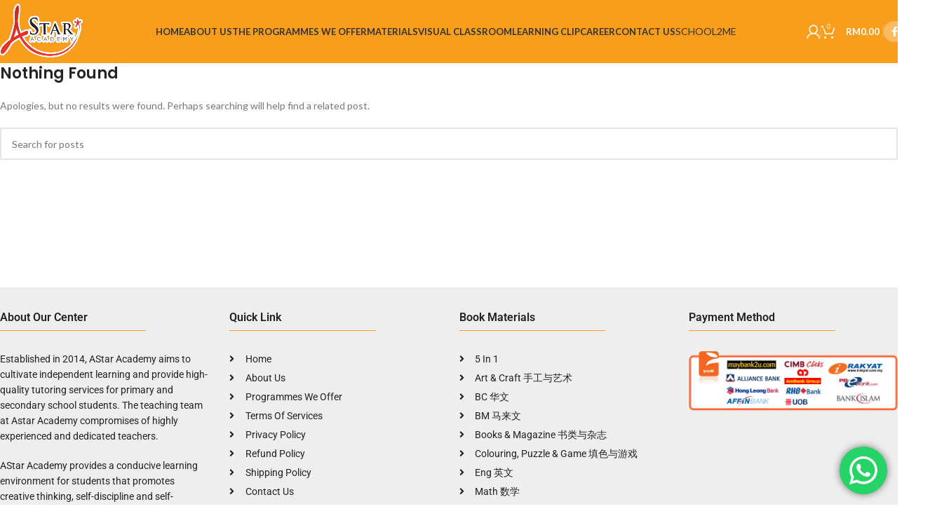

--- FILE ---
content_type: text/html; charset=UTF-8
request_url: https://astaracademy.edu.my/author/astaracademy/
body_size: 22492
content:
<!DOCTYPE html>
<html lang="en-US">
<head>
	<meta charset="UTF-8">
	<link rel="profile" href="https://gmpg.org/xfn/11">
	<link rel="pingback" href="https://astaracademy.edu.my/xmlrpc.php">

	<title>astaracademy &#8211; AStar Academy</title>
<meta name='robots' content='max-image-preview:large' />
<link rel='dns-prefetch' href='//fonts.googleapis.com' />
<link rel="alternate" type="application/rss+xml" title="AStar Academy &raquo; Feed" href="https://astaracademy.edu.my/feed/" />
<link rel="alternate" type="application/rss+xml" title="AStar Academy &raquo; Comments Feed" href="https://astaracademy.edu.my/comments/feed/" />
<link rel="alternate" type="application/rss+xml" title="AStar Academy &raquo; Posts by astaracademy Feed" href="https://astaracademy.edu.my/author/astaracademy/feed/" />
<style id='wp-img-auto-sizes-contain-inline-css' type='text/css'>
img:is([sizes=auto i],[sizes^="auto," i]){contain-intrinsic-size:3000px 1500px}
/*# sourceURL=wp-img-auto-sizes-contain-inline-css */
</style>
<link rel='stylesheet' id='ht_ctc_main_css-css' href='https://astaracademy.edu.my/wp-content/plugins/click-to-chat-for-whatsapp/new/inc/assets/css/main.css?ver=4.19' type='text/css' media='all' />
<link rel='stylesheet' id='bdt-uikit-css' href='https://astaracademy.edu.my/wp-content/plugins/bdthemes-element-pack/assets/css/bdt-uikit.css?ver=3.13.1' type='text/css' media='all' />
<link rel='stylesheet' id='ep-helper-css' href='https://astaracademy.edu.my/wp-content/plugins/bdthemes-element-pack/assets/css/ep-helper.css?ver=6.1.2' type='text/css' media='all' />
<link rel='stylesheet' id='somdn-style-css' href='https://astaracademy.edu.my/wp-content/plugins/download-now-for-woocommerce/assets/css/somdn-style.css?ver=6.9' type='text/css' media='all' />
<style id='woocommerce-inline-inline-css' type='text/css'>
.woocommerce form .form-row .required { visibility: visible; }
/*# sourceURL=woocommerce-inline-inline-css */
</style>
<link rel='stylesheet' id='elementor-icons-css' href='https://astaracademy.edu.my/wp-content/plugins/elementor/assets/lib/eicons/css/elementor-icons.min.css?ver=5.36.0' type='text/css' media='all' />
<link rel='stylesheet' id='elementor-frontend-css' href='https://astaracademy.edu.my/wp-content/plugins/elementor/assets/css/frontend.min.css?ver=3.28.0' type='text/css' media='all' />
<link rel='stylesheet' id='elementor-post-17-css' href='https://astaracademy.edu.my/wp-content/uploads/elementor/css/post-17.css?ver=1742524019' type='text/css' media='all' />
<link rel='stylesheet' id='woodmart-style-css' href='https://astaracademy.edu.my/wp-content/themes/woodmart/css/parts/base.min.css?ver=8.1.0' type='text/css' media='all' />
<link rel='stylesheet' id='wd-helpers-wpb-elem-css' href='https://astaracademy.edu.my/wp-content/themes/woodmart/css/parts/helpers-wpb-elem.min.css?ver=8.1.0' type='text/css' media='all' />
<link rel='stylesheet' id='wd-blog-base-css' href='https://astaracademy.edu.my/wp-content/themes/woodmart/css/parts/blog-base.min.css?ver=8.1.0' type='text/css' media='all' />
<link rel='stylesheet' id='wd-wpcf7-css' href='https://astaracademy.edu.my/wp-content/themes/woodmart/css/parts/int-wpcf7.min.css?ver=8.1.0' type='text/css' media='all' />
<link rel='stylesheet' id='wd-revolution-slider-css' href='https://astaracademy.edu.my/wp-content/themes/woodmart/css/parts/int-rev-slider.min.css?ver=8.1.0' type='text/css' media='all' />
<link rel='stylesheet' id='wd-elementor-base-css' href='https://astaracademy.edu.my/wp-content/themes/woodmart/css/parts/int-elem-base.min.css?ver=8.1.0' type='text/css' media='all' />
<link rel='stylesheet' id='wd-elementor-pro-base-css' href='https://astaracademy.edu.my/wp-content/themes/woodmart/css/parts/int-elementor-pro.min.css?ver=8.1.0' type='text/css' media='all' />
<link rel='stylesheet' id='wd-woocommerce-base-css' href='https://astaracademy.edu.my/wp-content/themes/woodmart/css/parts/woocommerce-base.min.css?ver=8.1.0' type='text/css' media='all' />
<link rel='stylesheet' id='wd-mod-star-rating-css' href='https://astaracademy.edu.my/wp-content/themes/woodmart/css/parts/mod-star-rating.min.css?ver=8.1.0' type='text/css' media='all' />
<link rel='stylesheet' id='wd-woo-el-track-order-css' href='https://astaracademy.edu.my/wp-content/themes/woodmart/css/parts/woo-el-track-order.min.css?ver=8.1.0' type='text/css' media='all' />
<link rel='stylesheet' id='wd-woocommerce-block-notices-css' href='https://astaracademy.edu.my/wp-content/themes/woodmart/css/parts/woo-mod-block-notices.min.css?ver=8.1.0' type='text/css' media='all' />
<link rel='stylesheet' id='wd-wp-blocks-css' href='https://astaracademy.edu.my/wp-content/themes/woodmart/css/parts/wp-blocks.min.css?ver=8.1.0' type='text/css' media='all' />
<link rel='stylesheet' id='child-style-css' href='https://astaracademy.edu.my/wp-content/themes/woodmart-child/style.css?ver=8.1.0' type='text/css' media='all' />
<link rel='stylesheet' id='wd-header-base-css' href='https://astaracademy.edu.my/wp-content/themes/woodmart/css/parts/header-base.min.css?ver=8.1.0' type='text/css' media='all' />
<link rel='stylesheet' id='wd-mod-tools-css' href='https://astaracademy.edu.my/wp-content/themes/woodmart/css/parts/mod-tools.min.css?ver=8.1.0' type='text/css' media='all' />
<link rel='stylesheet' id='wd-header-elements-base-css' href='https://astaracademy.edu.my/wp-content/themes/woodmart/css/parts/header-el-base.min.css?ver=8.1.0' type='text/css' media='all' />
<link rel='stylesheet' id='wd-social-icons-css' href='https://astaracademy.edu.my/wp-content/themes/woodmart/css/parts/el-social-icons.min.css?ver=8.1.0' type='text/css' media='all' />
<link rel='stylesheet' id='wd-button-css' href='https://astaracademy.edu.my/wp-content/themes/woodmart/css/parts/el-button.min.css?ver=8.1.0' type='text/css' media='all' />
<link rel='stylesheet' id='wd-header-my-account-dropdown-css' href='https://astaracademy.edu.my/wp-content/themes/woodmart/css/parts/header-el-my-account-dropdown.min.css?ver=8.1.0' type='text/css' media='all' />
<link rel='stylesheet' id='wd-woo-mod-login-form-css' href='https://astaracademy.edu.my/wp-content/themes/woodmart/css/parts/woo-mod-login-form.min.css?ver=8.1.0' type='text/css' media='all' />
<link rel='stylesheet' id='wd-header-my-account-css' href='https://astaracademy.edu.my/wp-content/themes/woodmart/css/parts/header-el-my-account.min.css?ver=8.1.0' type='text/css' media='all' />
<link rel='stylesheet' id='wd-header-cart-css' href='https://astaracademy.edu.my/wp-content/themes/woodmart/css/parts/header-el-cart.min.css?ver=8.1.0' type='text/css' media='all' />
<link rel='stylesheet' id='wd-widget-shopping-cart-css' href='https://astaracademy.edu.my/wp-content/themes/woodmart/css/parts/woo-widget-shopping-cart.min.css?ver=8.1.0' type='text/css' media='all' />
<link rel='stylesheet' id='wd-widget-product-list-css' href='https://astaracademy.edu.my/wp-content/themes/woodmart/css/parts/woo-widget-product-list.min.css?ver=8.1.0' type='text/css' media='all' />
<link rel='stylesheet' id='wd-social-icons-styles-css' href='https://astaracademy.edu.my/wp-content/themes/woodmart/css/parts/el-social-styles.min.css?ver=8.1.0' type='text/css' media='all' />
<link rel='stylesheet' id='wd-header-mobile-nav-dropdown-css' href='https://astaracademy.edu.my/wp-content/themes/woodmart/css/parts/header-el-mobile-nav-dropdown.min.css?ver=8.1.0' type='text/css' media='all' />
<link rel='stylesheet' id='wd-blog-loop-base-old-css' href='https://astaracademy.edu.my/wp-content/themes/woodmart/css/parts/blog-loop-base-old.min.css?ver=8.1.0' type='text/css' media='all' />
<link rel='stylesheet' id='wd-blog-loop-design-masonry-css' href='https://astaracademy.edu.my/wp-content/themes/woodmart/css/parts/blog-loop-design-masonry.min.css?ver=8.1.0' type='text/css' media='all' />
<link rel='stylesheet' id='wd-footer-base-css' href='https://astaracademy.edu.my/wp-content/themes/woodmart/css/parts/footer-base.min.css?ver=8.1.0' type='text/css' media='all' />
<link rel='stylesheet' id='wd-scroll-top-css' href='https://astaracademy.edu.my/wp-content/themes/woodmart/css/parts/opt-scrolltotop.min.css?ver=8.1.0' type='text/css' media='all' />
<link rel='stylesheet' id='wd-wd-search-form-css' href='https://astaracademy.edu.my/wp-content/themes/woodmart/css/parts/wd-search-form.min.css?ver=8.1.0' type='text/css' media='all' />
<link rel='stylesheet' id='wd-mod-nav-menu-label-css' href='https://astaracademy.edu.my/wp-content/themes/woodmart/css/parts/mod-nav-menu-label.min.css?ver=8.1.0' type='text/css' media='all' />
<link rel='stylesheet' id='wd-bottom-toolbar-css' href='https://astaracademy.edu.my/wp-content/themes/woodmart/css/parts/opt-bottom-toolbar.min.css?ver=8.1.0' type='text/css' media='all' />
<link rel='stylesheet' id='xts-google-fonts-css' href='https://fonts.googleapis.com/css?family=Lato%3A400%2C700%7CPoppins%3A400%2C600%2C500&#038;ver=8.1.0' type='text/css' media='all' />
<link rel='stylesheet' id='elementor-gf-local-roboto-css' href='https://astaracademy.edu.my/wp-content/uploads/elementor/google-fonts/css/roboto.css?ver=1742523689' type='text/css' media='all' />
<link rel='stylesheet' id='elementor-gf-local-robotoslab-css' href='https://astaracademy.edu.my/wp-content/uploads/elementor/google-fonts/css/robotoslab.css?ver=1742523694' type='text/css' media='all' />
<script type="text/javascript" src="https://astaracademy.edu.my/wp-includes/js/jquery/jquery.min.js?ver=3.7.1" id="jquery-core-js"></script>
<script type="text/javascript" src="https://astaracademy.edu.my/wp-includes/js/jquery/jquery-migrate.min.js?ver=3.4.1" id="jquery-migrate-js"></script>
<script type="text/javascript" src="https://astaracademy.edu.my/wp-content/plugins/woocommerce/assets/js/jquery-blockui/jquery.blockUI.min.js?ver=2.7.0-wc.9.7.2" id="jquery-blockui-js" defer="defer" data-wp-strategy="defer"></script>
<script type="text/javascript" id="wc-add-to-cart-js-extra">
/* <![CDATA[ */
var wc_add_to_cart_params = {"ajax_url":"/wp-admin/admin-ajax.php","wc_ajax_url":"/?wc-ajax=%%endpoint%%","i18n_view_cart":"View cart","cart_url":"https://astaracademy.edu.my/cart/","is_cart":"","cart_redirect_after_add":"no"};
//# sourceURL=wc-add-to-cart-js-extra
/* ]]> */
</script>
<script type="text/javascript" src="https://astaracademy.edu.my/wp-content/plugins/woocommerce/assets/js/frontend/add-to-cart.min.js?ver=9.7.2" id="wc-add-to-cart-js" defer="defer" data-wp-strategy="defer"></script>
<script type="text/javascript" src="https://astaracademy.edu.my/wp-content/plugins/woocommerce/assets/js/js-cookie/js.cookie.min.js?ver=2.1.4-wc.9.7.2" id="js-cookie-js" defer="defer" data-wp-strategy="defer"></script>
<script type="text/javascript" id="woocommerce-js-extra">
/* <![CDATA[ */
var woocommerce_params = {"ajax_url":"/wp-admin/admin-ajax.php","wc_ajax_url":"/?wc-ajax=%%endpoint%%","i18n_password_show":"Show password","i18n_password_hide":"Hide password"};
//# sourceURL=woocommerce-js-extra
/* ]]> */
</script>
<script type="text/javascript" src="https://astaracademy.edu.my/wp-content/plugins/woocommerce/assets/js/frontend/woocommerce.min.js?ver=9.7.2" id="woocommerce-js" defer="defer" data-wp-strategy="defer"></script>
<script type="text/javascript" src="https://astaracademy.edu.my/wp-content/themes/woodmart/js/libs/device.min.js?ver=8.1.0" id="wd-device-library-js"></script>
<script type="text/javascript" src="https://astaracademy.edu.my/wp-content/themes/woodmart/js/scripts/global/scrollBar.min.js?ver=8.1.0" id="wd-scrollbar-js"></script>
<link rel="https://api.w.org/" href="https://astaracademy.edu.my/wp-json/" /><link rel="alternate" title="JSON" type="application/json" href="https://astaracademy.edu.my/wp-json/wp/v2/users/3" /><link rel="EditURI" type="application/rsd+xml" title="RSD" href="https://astaracademy.edu.my/xmlrpc.php?rsd" />
<meta name="generator" content="WordPress 6.9" />
<meta name="generator" content="WooCommerce 9.7.2" />
		<script>
			document.documentElement.className = document.documentElement.className.replace( 'no-js', 'js' );
		</script>
				<style>
			.no-js img.lazyload { display: none; }
			figure.wp-block-image img.lazyloading { min-width: 150px; }
							.lazyload, .lazyloading { opacity: 0; }
				.lazyloaded {
					opacity: 1;
					transition: opacity 400ms;
					transition-delay: 0ms;
				}
					</style>
							<meta name="viewport" content="width=device-width, initial-scale=1.0, maximum-scale=1.0, user-scalable=no">
										<noscript><style>.woocommerce-product-gallery{ opacity: 1 !important; }</style></noscript>
	<meta name="generator" content="Elementor 3.28.0; features: additional_custom_breakpoints, e_local_google_fonts; settings: css_print_method-external, google_font-enabled, font_display-auto">
<style type="text/css">.recentcomments a{display:inline !important;padding:0 !important;margin:0 !important;}</style>			<style>
				.e-con.e-parent:nth-of-type(n+4):not(.e-lazyloaded):not(.e-no-lazyload),
				.e-con.e-parent:nth-of-type(n+4):not(.e-lazyloaded):not(.e-no-lazyload) * {
					background-image: none !important;
				}
				@media screen and (max-height: 1024px) {
					.e-con.e-parent:nth-of-type(n+3):not(.e-lazyloaded):not(.e-no-lazyload),
					.e-con.e-parent:nth-of-type(n+3):not(.e-lazyloaded):not(.e-no-lazyload) * {
						background-image: none !important;
					}
				}
				@media screen and (max-height: 640px) {
					.e-con.e-parent:nth-of-type(n+2):not(.e-lazyloaded):not(.e-no-lazyload),
					.e-con.e-parent:nth-of-type(n+2):not(.e-lazyloaded):not(.e-no-lazyload) * {
						background-image: none !important;
					}
				}
			</style>
			<meta name="generator" content="Powered by Slider Revolution 6.7.31 - responsive, Mobile-Friendly Slider Plugin for WordPress with comfortable drag and drop interface." />
<script>function setREVStartSize(e){
			//window.requestAnimationFrame(function() {
				window.RSIW = window.RSIW===undefined ? window.innerWidth : window.RSIW;
				window.RSIH = window.RSIH===undefined ? window.innerHeight : window.RSIH;
				try {
					var pw = document.getElementById(e.c).parentNode.offsetWidth,
						newh;
					pw = pw===0 || isNaN(pw) || (e.l=="fullwidth" || e.layout=="fullwidth") ? window.RSIW : pw;
					e.tabw = e.tabw===undefined ? 0 : parseInt(e.tabw);
					e.thumbw = e.thumbw===undefined ? 0 : parseInt(e.thumbw);
					e.tabh = e.tabh===undefined ? 0 : parseInt(e.tabh);
					e.thumbh = e.thumbh===undefined ? 0 : parseInt(e.thumbh);
					e.tabhide = e.tabhide===undefined ? 0 : parseInt(e.tabhide);
					e.thumbhide = e.thumbhide===undefined ? 0 : parseInt(e.thumbhide);
					e.mh = e.mh===undefined || e.mh=="" || e.mh==="auto" ? 0 : parseInt(e.mh,0);
					if(e.layout==="fullscreen" || e.l==="fullscreen")
						newh = Math.max(e.mh,window.RSIH);
					else{
						e.gw = Array.isArray(e.gw) ? e.gw : [e.gw];
						for (var i in e.rl) if (e.gw[i]===undefined || e.gw[i]===0) e.gw[i] = e.gw[i-1];
						e.gh = e.el===undefined || e.el==="" || (Array.isArray(e.el) && e.el.length==0)? e.gh : e.el;
						e.gh = Array.isArray(e.gh) ? e.gh : [e.gh];
						for (var i in e.rl) if (e.gh[i]===undefined || e.gh[i]===0) e.gh[i] = e.gh[i-1];
											
						var nl = new Array(e.rl.length),
							ix = 0,
							sl;
						e.tabw = e.tabhide>=pw ? 0 : e.tabw;
						e.thumbw = e.thumbhide>=pw ? 0 : e.thumbw;
						e.tabh = e.tabhide>=pw ? 0 : e.tabh;
						e.thumbh = e.thumbhide>=pw ? 0 : e.thumbh;
						for (var i in e.rl) nl[i] = e.rl[i]<window.RSIW ? 0 : e.rl[i];
						sl = nl[0];
						for (var i in nl) if (sl>nl[i] && nl[i]>0) { sl = nl[i]; ix=i;}
						var m = pw>(e.gw[ix]+e.tabw+e.thumbw) ? 1 : (pw-(e.tabw+e.thumbw)) / (e.gw[ix]);
						newh =  (e.gh[ix] * m) + (e.tabh + e.thumbh);
					}
					var el = document.getElementById(e.c);
					if (el!==null && el) el.style.height = newh+"px";
					el = document.getElementById(e.c+"_wrapper");
					if (el!==null && el) {
						el.style.height = newh+"px";
						el.style.display = "block";
					}
				} catch(e){
					console.log("Failure at Presize of Slider:" + e)
				}
			//});
		  };</script>
<style>
		
		</style>			<style id="wd-style-header_475806-css" data-type="wd-style-header_475806">
				:root{
	--wd-top-bar-h: .00001px;
	--wd-top-bar-sm-h: .00001px;
	--wd-top-bar-sticky-h: .00001px;
	--wd-top-bar-brd-w: .00001px;

	--wd-header-general-h: 90px;
	--wd-header-general-sm-h: 60px;
	--wd-header-general-sticky-h: 60px;
	--wd-header-general-brd-w: .00001px;

	--wd-header-bottom-h: 52px;
	--wd-header-bottom-sm-h: 52px;
	--wd-header-bottom-sticky-h: .00001px;
	--wd-header-bottom-brd-w: .00001px;

	--wd-header-clone-h: .00001px;

	--wd-header-brd-w: calc(var(--wd-top-bar-brd-w) + var(--wd-header-general-brd-w) + var(--wd-header-bottom-brd-w));
	--wd-header-h: calc(var(--wd-top-bar-h) + var(--wd-header-general-h) + var(--wd-header-bottom-h) + var(--wd-header-brd-w));
	--wd-header-sticky-h: calc(var(--wd-top-bar-sticky-h) + var(--wd-header-general-sticky-h) + var(--wd-header-bottom-sticky-h) + var(--wd-header-clone-h) + var(--wd-header-brd-w));
	--wd-header-sm-h: calc(var(--wd-top-bar-sm-h) + var(--wd-header-general-sm-h) + var(--wd-header-bottom-sm-h) + var(--wd-header-brd-w));
}


.whb-sticked .whb-general-header .wd-dropdown:not(.sub-sub-menu) {
	margin-top: 10px;
}

.whb-sticked .whb-general-header .wd-dropdown:not(.sub-sub-menu):after {
	height: 20px;
}




.whb-header-bottom .wd-dropdown {
	margin-top: 6px;
}

.whb-header-bottom .wd-dropdown:after {
	height: 16px;
}



		
.whb-top-bar {
	background-color: rgba(249, 157, 28, 1);
}

.whb-general-header {
	background-color: rgba(249, 157, 28, 1);border-bottom-width: 0px;border-bottom-style: solid;
}

.whb-header-bottom {
	border-bottom-width: 0px;border-bottom-style: solid;
}
			</style>
						<style id="wd-style-theme_settings_default-css" data-type="wd-style-theme_settings_default">
				@font-face {
	font-weight: normal;
	font-style: normal;
	font-family: "woodmart-font";
	src: url("//astaracademy.edu.my/wp-content/themes/woodmart/fonts/woodmart-font-1-400.woff2?v=8.1.0") format("woff2");
}

@font-face {
	font-family: "star";
	font-weight: 400;
	font-style: normal;
	src: url("//astaracademy.edu.my/wp-content/plugins/woocommerce/assets/fonts/star.eot?#iefix") format("embedded-opentype"), url("//astaracademy.edu.my/wp-content/plugins/woocommerce/assets/fonts/star.woff") format("woff"), url("//astaracademy.edu.my/wp-content/plugins/woocommerce/assets/fonts/star.ttf") format("truetype"), url("//astaracademy.edu.my/wp-content/plugins/woocommerce/assets/fonts/star.svg#star") format("svg");
}

@font-face {
	font-family: "WooCommerce";
	font-weight: 400;
	font-style: normal;
	src: url("//astaracademy.edu.my/wp-content/plugins/woocommerce/assets/fonts/WooCommerce.eot?#iefix") format("embedded-opentype"), url("//astaracademy.edu.my/wp-content/plugins/woocommerce/assets/fonts/WooCommerce.woff") format("woff"), url("//astaracademy.edu.my/wp-content/plugins/woocommerce/assets/fonts/WooCommerce.ttf") format("truetype"), url("//astaracademy.edu.my/wp-content/plugins/woocommerce/assets/fonts/WooCommerce.svg#WooCommerce") format("svg");
}

:root {
	--wd-text-font: "Lato", Arial, Helvetica, sans-serif;
	--wd-text-font-weight: 400;
	--wd-text-color: #777777;
	--wd-text-font-size: 14px;
	--wd-title-font: "Poppins", Arial, Helvetica, sans-serif;
	--wd-title-font-weight: 600;
	--wd-title-color: #242424;
	--wd-entities-title-font: "Poppins", Arial, Helvetica, sans-serif;
	--wd-entities-title-font-weight: 500;
	--wd-entities-title-color: #333333;
	--wd-entities-title-color-hover: rgb(51 51 51 / 65%);
	--wd-alternative-font: "Lato", Arial, Helvetica, sans-serif;
	--wd-widget-title-font: "Poppins", Arial, Helvetica, sans-serif;
	--wd-widget-title-font-weight: 600;
	--wd-widget-title-transform: uppercase;
	--wd-widget-title-color: #333;
	--wd-widget-title-font-size: 16px;
	--wd-header-el-font: "Lato", Arial, Helvetica, sans-serif;
	--wd-header-el-font-weight: 700;
	--wd-header-el-transform: uppercase;
	--wd-header-el-font-size: 13px;
	--wd-primary-color: rgb(249,157,28);
	--wd-alternative-color: #fbbc34;
	--wd-link-color: #333333;
	--wd-link-color-hover: #242424;
	--btn-default-bgcolor: #f7f7f7;
	--btn-default-bgcolor-hover: #efefef;
	--btn-accented-bgcolor: rgb(249,157,28);
	--btn-accented-bgcolor-hover: rgb(251,188,52);
	--wd-form-brd-width: 2px;
	--notices-success-bg: #459647;
	--notices-success-color: #fff;
	--notices-warning-bg: #E0B252;
	--notices-warning-color: #fff;
}
.wd-popup.wd-age-verify {
	--wd-popup-width: 500px;
}
.wd-popup.wd-promo-popup {
	background-color: #111111;
	background-image: none;
	background-repeat: no-repeat;
	background-size: contain;
	background-position: left center;
	--wd-popup-width: 800px;
}
.woodmart-woocommerce-layered-nav .wd-scroll-content {
	max-height: 280px;
}
.wd-page-title {
	background-color: #0a0a0a;
	background-image: none;
	background-size: cover;
	background-position: center center;
}
.wd-footer {
	background-color: #ffffff;
	background-image: none;
}
html .product-image-summary-wrap .product_title, html .wd-single-title .product_title {
	font-weight: 700;
	font-size: 35px;
}
html .product-image-summary-wrap .summary-inner > .price, html .product-image-summary-wrap .summary-inner > .price > .amount, html .product-image-summary-wrap .summary-inner > .price > .price > .amount, html .product-image-summary-wrap .summary-inner > .price ins .amount, html .wd-single-price .price, html .wd-single-price .price > .amount, html .wd-single-price .price > ins .amount {
	font-weight: 700;
	font-size: 30px;
}
html .wd-page-content .wd-product .product-wrapper .wd-entities-title, html .wd-product .price, html .wd-product .price > .amount, html .wd-product .price ins > .amount {
	font-weight: 600;
	font-size: 14px;
}
.wd-popup.popup-quick-view {
	--wd-popup-width: 920px;
}
:root{
--wd-container-w: 1401px;
--wd-form-brd-radius: 0px;
--btn-default-color: #333;
--btn-default-color-hover: #333;
--btn-accented-color: #fff;
--btn-accented-color-hover: #fff;
--btn-default-brd-radius: 35px;
--btn-default-box-shadow: none;
--btn-default-box-shadow-hover: none;
--btn-accented-brd-radius: 35px;
--btn-accented-box-shadow: none;
--btn-accented-box-shadow-hover: none;
--wd-brd-radius: 0px;
}

@media (min-width: 1401px) {
section.elementor-section.wd-section-stretch > .elementor-container {
margin-left: auto;
margin-right: auto;
}
}


			</style>
			<link rel='stylesheet' id='wc-blocks-style-css' href='https://astaracademy.edu.my/wp-content/plugins/woocommerce/assets/client/blocks/wc-blocks.css?ver=wc-9.7.2' type='text/css' media='all' />
<style id='global-styles-inline-css' type='text/css'>
:root{--wp--preset--aspect-ratio--square: 1;--wp--preset--aspect-ratio--4-3: 4/3;--wp--preset--aspect-ratio--3-4: 3/4;--wp--preset--aspect-ratio--3-2: 3/2;--wp--preset--aspect-ratio--2-3: 2/3;--wp--preset--aspect-ratio--16-9: 16/9;--wp--preset--aspect-ratio--9-16: 9/16;--wp--preset--color--black: #000000;--wp--preset--color--cyan-bluish-gray: #abb8c3;--wp--preset--color--white: #ffffff;--wp--preset--color--pale-pink: #f78da7;--wp--preset--color--vivid-red: #cf2e2e;--wp--preset--color--luminous-vivid-orange: #ff6900;--wp--preset--color--luminous-vivid-amber: #fcb900;--wp--preset--color--light-green-cyan: #7bdcb5;--wp--preset--color--vivid-green-cyan: #00d084;--wp--preset--color--pale-cyan-blue: #8ed1fc;--wp--preset--color--vivid-cyan-blue: #0693e3;--wp--preset--color--vivid-purple: #9b51e0;--wp--preset--gradient--vivid-cyan-blue-to-vivid-purple: linear-gradient(135deg,rgb(6,147,227) 0%,rgb(155,81,224) 100%);--wp--preset--gradient--light-green-cyan-to-vivid-green-cyan: linear-gradient(135deg,rgb(122,220,180) 0%,rgb(0,208,130) 100%);--wp--preset--gradient--luminous-vivid-amber-to-luminous-vivid-orange: linear-gradient(135deg,rgb(252,185,0) 0%,rgb(255,105,0) 100%);--wp--preset--gradient--luminous-vivid-orange-to-vivid-red: linear-gradient(135deg,rgb(255,105,0) 0%,rgb(207,46,46) 100%);--wp--preset--gradient--very-light-gray-to-cyan-bluish-gray: linear-gradient(135deg,rgb(238,238,238) 0%,rgb(169,184,195) 100%);--wp--preset--gradient--cool-to-warm-spectrum: linear-gradient(135deg,rgb(74,234,220) 0%,rgb(151,120,209) 20%,rgb(207,42,186) 40%,rgb(238,44,130) 60%,rgb(251,105,98) 80%,rgb(254,248,76) 100%);--wp--preset--gradient--blush-light-purple: linear-gradient(135deg,rgb(255,206,236) 0%,rgb(152,150,240) 100%);--wp--preset--gradient--blush-bordeaux: linear-gradient(135deg,rgb(254,205,165) 0%,rgb(254,45,45) 50%,rgb(107,0,62) 100%);--wp--preset--gradient--luminous-dusk: linear-gradient(135deg,rgb(255,203,112) 0%,rgb(199,81,192) 50%,rgb(65,88,208) 100%);--wp--preset--gradient--pale-ocean: linear-gradient(135deg,rgb(255,245,203) 0%,rgb(182,227,212) 50%,rgb(51,167,181) 100%);--wp--preset--gradient--electric-grass: linear-gradient(135deg,rgb(202,248,128) 0%,rgb(113,206,126) 100%);--wp--preset--gradient--midnight: linear-gradient(135deg,rgb(2,3,129) 0%,rgb(40,116,252) 100%);--wp--preset--font-size--small: 13px;--wp--preset--font-size--medium: 20px;--wp--preset--font-size--large: 36px;--wp--preset--font-size--x-large: 42px;--wp--preset--spacing--20: 0.44rem;--wp--preset--spacing--30: 0.67rem;--wp--preset--spacing--40: 1rem;--wp--preset--spacing--50: 1.5rem;--wp--preset--spacing--60: 2.25rem;--wp--preset--spacing--70: 3.38rem;--wp--preset--spacing--80: 5.06rem;--wp--preset--shadow--natural: 6px 6px 9px rgba(0, 0, 0, 0.2);--wp--preset--shadow--deep: 12px 12px 50px rgba(0, 0, 0, 0.4);--wp--preset--shadow--sharp: 6px 6px 0px rgba(0, 0, 0, 0.2);--wp--preset--shadow--outlined: 6px 6px 0px -3px rgb(255, 255, 255), 6px 6px rgb(0, 0, 0);--wp--preset--shadow--crisp: 6px 6px 0px rgb(0, 0, 0);}:where(body) { margin: 0; }.wp-site-blocks > .alignleft { float: left; margin-right: 2em; }.wp-site-blocks > .alignright { float: right; margin-left: 2em; }.wp-site-blocks > .aligncenter { justify-content: center; margin-left: auto; margin-right: auto; }:where(.is-layout-flex){gap: 0.5em;}:where(.is-layout-grid){gap: 0.5em;}.is-layout-flow > .alignleft{float: left;margin-inline-start: 0;margin-inline-end: 2em;}.is-layout-flow > .alignright{float: right;margin-inline-start: 2em;margin-inline-end: 0;}.is-layout-flow > .aligncenter{margin-left: auto !important;margin-right: auto !important;}.is-layout-constrained > .alignleft{float: left;margin-inline-start: 0;margin-inline-end: 2em;}.is-layout-constrained > .alignright{float: right;margin-inline-start: 2em;margin-inline-end: 0;}.is-layout-constrained > .aligncenter{margin-left: auto !important;margin-right: auto !important;}.is-layout-constrained > :where(:not(.alignleft):not(.alignright):not(.alignfull)){margin-left: auto !important;margin-right: auto !important;}body .is-layout-flex{display: flex;}.is-layout-flex{flex-wrap: wrap;align-items: center;}.is-layout-flex > :is(*, div){margin: 0;}body .is-layout-grid{display: grid;}.is-layout-grid > :is(*, div){margin: 0;}body{padding-top: 0px;padding-right: 0px;padding-bottom: 0px;padding-left: 0px;}a:where(:not(.wp-element-button)){text-decoration: none;}:root :where(.wp-element-button, .wp-block-button__link){background-color: #32373c;border-width: 0;color: #fff;font-family: inherit;font-size: inherit;font-style: inherit;font-weight: inherit;letter-spacing: inherit;line-height: inherit;padding-top: calc(0.667em + 2px);padding-right: calc(1.333em + 2px);padding-bottom: calc(0.667em + 2px);padding-left: calc(1.333em + 2px);text-decoration: none;text-transform: inherit;}.has-black-color{color: var(--wp--preset--color--black) !important;}.has-cyan-bluish-gray-color{color: var(--wp--preset--color--cyan-bluish-gray) !important;}.has-white-color{color: var(--wp--preset--color--white) !important;}.has-pale-pink-color{color: var(--wp--preset--color--pale-pink) !important;}.has-vivid-red-color{color: var(--wp--preset--color--vivid-red) !important;}.has-luminous-vivid-orange-color{color: var(--wp--preset--color--luminous-vivid-orange) !important;}.has-luminous-vivid-amber-color{color: var(--wp--preset--color--luminous-vivid-amber) !important;}.has-light-green-cyan-color{color: var(--wp--preset--color--light-green-cyan) !important;}.has-vivid-green-cyan-color{color: var(--wp--preset--color--vivid-green-cyan) !important;}.has-pale-cyan-blue-color{color: var(--wp--preset--color--pale-cyan-blue) !important;}.has-vivid-cyan-blue-color{color: var(--wp--preset--color--vivid-cyan-blue) !important;}.has-vivid-purple-color{color: var(--wp--preset--color--vivid-purple) !important;}.has-black-background-color{background-color: var(--wp--preset--color--black) !important;}.has-cyan-bluish-gray-background-color{background-color: var(--wp--preset--color--cyan-bluish-gray) !important;}.has-white-background-color{background-color: var(--wp--preset--color--white) !important;}.has-pale-pink-background-color{background-color: var(--wp--preset--color--pale-pink) !important;}.has-vivid-red-background-color{background-color: var(--wp--preset--color--vivid-red) !important;}.has-luminous-vivid-orange-background-color{background-color: var(--wp--preset--color--luminous-vivid-orange) !important;}.has-luminous-vivid-amber-background-color{background-color: var(--wp--preset--color--luminous-vivid-amber) !important;}.has-light-green-cyan-background-color{background-color: var(--wp--preset--color--light-green-cyan) !important;}.has-vivid-green-cyan-background-color{background-color: var(--wp--preset--color--vivid-green-cyan) !important;}.has-pale-cyan-blue-background-color{background-color: var(--wp--preset--color--pale-cyan-blue) !important;}.has-vivid-cyan-blue-background-color{background-color: var(--wp--preset--color--vivid-cyan-blue) !important;}.has-vivid-purple-background-color{background-color: var(--wp--preset--color--vivid-purple) !important;}.has-black-border-color{border-color: var(--wp--preset--color--black) !important;}.has-cyan-bluish-gray-border-color{border-color: var(--wp--preset--color--cyan-bluish-gray) !important;}.has-white-border-color{border-color: var(--wp--preset--color--white) !important;}.has-pale-pink-border-color{border-color: var(--wp--preset--color--pale-pink) !important;}.has-vivid-red-border-color{border-color: var(--wp--preset--color--vivid-red) !important;}.has-luminous-vivid-orange-border-color{border-color: var(--wp--preset--color--luminous-vivid-orange) !important;}.has-luminous-vivid-amber-border-color{border-color: var(--wp--preset--color--luminous-vivid-amber) !important;}.has-light-green-cyan-border-color{border-color: var(--wp--preset--color--light-green-cyan) !important;}.has-vivid-green-cyan-border-color{border-color: var(--wp--preset--color--vivid-green-cyan) !important;}.has-pale-cyan-blue-border-color{border-color: var(--wp--preset--color--pale-cyan-blue) !important;}.has-vivid-cyan-blue-border-color{border-color: var(--wp--preset--color--vivid-cyan-blue) !important;}.has-vivid-purple-border-color{border-color: var(--wp--preset--color--vivid-purple) !important;}.has-vivid-cyan-blue-to-vivid-purple-gradient-background{background: var(--wp--preset--gradient--vivid-cyan-blue-to-vivid-purple) !important;}.has-light-green-cyan-to-vivid-green-cyan-gradient-background{background: var(--wp--preset--gradient--light-green-cyan-to-vivid-green-cyan) !important;}.has-luminous-vivid-amber-to-luminous-vivid-orange-gradient-background{background: var(--wp--preset--gradient--luminous-vivid-amber-to-luminous-vivid-orange) !important;}.has-luminous-vivid-orange-to-vivid-red-gradient-background{background: var(--wp--preset--gradient--luminous-vivid-orange-to-vivid-red) !important;}.has-very-light-gray-to-cyan-bluish-gray-gradient-background{background: var(--wp--preset--gradient--very-light-gray-to-cyan-bluish-gray) !important;}.has-cool-to-warm-spectrum-gradient-background{background: var(--wp--preset--gradient--cool-to-warm-spectrum) !important;}.has-blush-light-purple-gradient-background{background: var(--wp--preset--gradient--blush-light-purple) !important;}.has-blush-bordeaux-gradient-background{background: var(--wp--preset--gradient--blush-bordeaux) !important;}.has-luminous-dusk-gradient-background{background: var(--wp--preset--gradient--luminous-dusk) !important;}.has-pale-ocean-gradient-background{background: var(--wp--preset--gradient--pale-ocean) !important;}.has-electric-grass-gradient-background{background: var(--wp--preset--gradient--electric-grass) !important;}.has-midnight-gradient-background{background: var(--wp--preset--gradient--midnight) !important;}.has-small-font-size{font-size: var(--wp--preset--font-size--small) !important;}.has-medium-font-size{font-size: var(--wp--preset--font-size--medium) !important;}.has-large-font-size{font-size: var(--wp--preset--font-size--large) !important;}.has-x-large-font-size{font-size: var(--wp--preset--font-size--x-large) !important;}
/*# sourceURL=global-styles-inline-css */
</style>
<link rel='stylesheet' id='widget-heading-css' href='https://astaracademy.edu.my/wp-content/plugins/elementor/assets/css/widget-heading.min.css?ver=3.28.0' type='text/css' media='all' />
<link rel='stylesheet' id='widget-divider-css' href='https://astaracademy.edu.my/wp-content/plugins/elementor/assets/css/widget-divider.min.css?ver=3.28.0' type='text/css' media='all' />
<link rel='stylesheet' id='widget-icon-list-css' href='https://astaracademy.edu.my/wp-content/plugins/elementor/assets/css/widget-icon-list.min.css?ver=3.28.0' type='text/css' media='all' />
<link rel='stylesheet' id='widget-image-css' href='https://astaracademy.edu.my/wp-content/plugins/elementor/assets/css/widget-image.min.css?ver=3.28.0' type='text/css' media='all' />
<link rel='stylesheet' id='elementor-icons-shared-0-css' href='https://astaracademy.edu.my/wp-content/plugins/elementor/assets/lib/font-awesome/css/fontawesome.min.css?ver=5.15.3' type='text/css' media='all' />
<link rel='stylesheet' id='elementor-icons-fa-solid-css' href='https://astaracademy.edu.my/wp-content/plugins/elementor/assets/lib/font-awesome/css/solid.min.css?ver=5.15.3' type='text/css' media='all' />
<link rel='stylesheet' id='rs-plugin-settings-css' href='//astaracademy.edu.my/wp-content/plugins/revslider/sr6/assets/css/rs6.css?ver=6.7.31' type='text/css' media='all' />
<style id='rs-plugin-settings-inline-css' type='text/css'>
#rs-demo-id {}
/*# sourceURL=rs-plugin-settings-inline-css */
</style>
</head>

<body class="archive author author-astaracademy author-3 wp-theme-woodmart wp-child-theme-woodmart-child theme-woodmart non-logged-in woocommerce-no-js wrapper-custom  categories-accordion-on woodmart-archive-blog woodmart-ajax-shop-on sticky-toolbar-on elementor-default elementor-kit-17">
			<script type="text/javascript" id="wd-flicker-fix">// Flicker fix.</script>	
	
	<div class="wd-page-wrapper website-wrapper">
									<header class="whb-header whb-header_475806 whb-sticky-shadow whb-scroll-stick whb-sticky-real">
					<div class="whb-main-header">
	
<div class="whb-row whb-top-bar whb-not-sticky-row whb-with-bg whb-without-border whb-color-light whb-hidden-desktop whb-hidden-mobile whb-flex-flex-middle">
	<div class="container">
		<div class="whb-flex-row whb-top-bar-inner">
			<div class="whb-column whb-col-left whb-column5 whb-visible-lg">
	
<div class="wd-header-text reset-last-child whb-y4ro7npestv02kyrww49"><strong><span style="color: #ffffff;">ADD ANYTHING HERE OR JUST REMOVE IT…</span></strong></div>
</div>
<div class="whb-column whb-col-center whb-column6 whb-visible-lg whb-empty-column">
	</div>
<div class="whb-column whb-col-right whb-column7 whb-visible-lg whb-empty-column">
	</div>
<div class="whb-column whb-col-mobile whb-column_mobile1 whb-hidden-lg">
				<div id="" class=" wd-social-icons wd-style-default social-share wd-shape-circle  whb-gcq39di99c7lvyf6qrzz color-scheme-light text-center">
				
				
									<a rel="noopener noreferrer nofollow" href="https://www.facebook.com/sharer/sharer.php?u=" target="_blank" class=" wd-social-icon social-facebook" aria-label="Facebook social link">
						<span class="wd-icon"></span>
											</a>
				
									<a rel="noopener noreferrer nofollow" href="https://x.com/share?url=" target="_blank" class=" wd-social-icon social-twitter" aria-label="X social link">
						<span class="wd-icon"></span>
											</a>
				
				
				
				
				
				
									<a rel="noopener noreferrer nofollow" href="https://pinterest.com/pin/create/button/?url=&media=https://astaracademy.edu.my/wp-includes/images/media/default.svg&description=" target="_blank" class=" wd-social-icon social-pinterest" aria-label="Pinterest social link">
						<span class="wd-icon"></span>
											</a>
				
				
									<a rel="noopener noreferrer nofollow" href="https://www.linkedin.com/shareArticle?mini=true&url=" target="_blank" class=" wd-social-icon social-linkedin" aria-label="Linkedin social link">
						<span class="wd-icon"></span>
											</a>
				
				
				
				
				
				
				
				
				
				
				
				
				
				
				
				
									<a rel="noopener noreferrer nofollow" href="https://telegram.me/share/url?url=" target="_blank" class=" wd-social-icon social-tg" aria-label="Telegram social link">
						<span class="wd-icon"></span>
											</a>
				
				
			</div>

		</div>
		</div>
	</div>
</div>

<div class="whb-row whb-general-header whb-sticky-row whb-with-bg whb-without-border whb-color-light whb-flex-equal-sides">
	<div class="container">
		<div class="whb-flex-row whb-general-header-inner">
			<div class="whb-column whb-col-left whb-column8 whb-visible-lg">
	<div class="site-logo whb-gs8bcnxektjsro21n657 wd-switch-logo">
	<a href="https://astaracademy.edu.my/" class="wd-logo wd-main-logo" rel="home" aria-label="Site logo">
		<img  alt="AStar Academy" style="max-width: 210px;" loading="lazy" data-src="https://astaracademy.edu.my/wp-content/uploads/2021/06/astaracdemy.png" class="lazyload" src="[data-uri]" /><noscript><img src="https://astaracademy.edu.my/wp-content/uploads/2021/06/astaracdemy.png" alt="AStar Academy" style="max-width: 210px;" loading="lazy" /></noscript>	</a>
					<a href="https://astaracademy.edu.my/" class="wd-logo wd-sticky-logo" rel="home">
			<img  alt="AStar Academy" style="max-width: 250px;" data-src="https://astaracademy.edu.my/wp-content/uploads/2021/06/astaracdemy.png" class="lazyload" src="[data-uri]" /><noscript><img src="https://astaracademy.edu.my/wp-content/uploads/2021/06/astaracdemy.png" alt="AStar Academy" style="max-width: 250px;" /></noscript>		</a>
	</div>
</div>
<div class="whb-column whb-col-center whb-column9 whb-visible-lg">
	<div class="wd-header-nav wd-header-main-nav text-center wd-design-1 whb-p2ohnqzt7vyqtiguoc50" role="navigation" aria-label="Main navigation">
	<ul id="menu-main-menu" class="menu wd-nav wd-nav-main wd-style-separated wd-gap-s"><li id="menu-item-133" class="menu-item menu-item-type-post_type menu-item-object-page menu-item-home menu-item-133 item-level-0 menu-simple-dropdown wd-event-hover" ><a href="https://astaracademy.edu.my/" class="woodmart-nav-link"><span class="nav-link-text">Home</span></a></li>
<li id="menu-item-90" class="menu-item menu-item-type-post_type menu-item-object-page menu-item-90 item-level-0 menu-simple-dropdown wd-event-hover" ><a href="https://astaracademy.edu.my/about-us/" class="woodmart-nav-link"><span class="nav-link-text">About Us</span></a></li>
<li id="menu-item-138" class="menu-item menu-item-type-post_type menu-item-object-page menu-item-138 item-level-0 menu-simple-dropdown wd-event-hover" ><a href="https://astaracademy.edu.my/the-programmes-we-offer/" class="woodmart-nav-link"><span class="nav-link-text">The Programmes We Offer</span></a></li>
<li id="menu-item-697" class="menu-item menu-item-type-taxonomy menu-item-object-product_cat menu-item-has-children menu-item-697 item-level-0 menu-simple-dropdown wd-event-hover" ><a href="https://astaracademy.edu.my/product-category/digital-book-materials/" class="woodmart-nav-link"><span class="nav-link-text">Materials</span></a><div class="color-scheme-dark wd-design-default wd-dropdown-menu wd-dropdown"><div class="container wd-entry-content">
<ul class="wd-sub-menu color-scheme-dark">
	<li id="menu-item-1678" class="menu-item menu-item-type-taxonomy menu-item-object-product_cat menu-item-1678 item-level-1 wd-event-hover" ><a href="https://astaracademy.edu.my/product-category/digital-book-materials/bundle-set/" class="woodmart-nav-link">Bundle Set</a></li>
</ul>
</div>
</div>
</li>
<li id="menu-item-1931" class="menu-item menu-item-type-post_type menu-item-object-page menu-item-1931 item-level-0 menu-simple-dropdown wd-event-hover" ><a href="https://astaracademy.edu.my/visual-classroom/" class="woodmart-nav-link"><span class="nav-link-text">Visual Classroom</span></a></li>
<li id="menu-item-1885" class="menu-item menu-item-type-custom menu-item-object-custom menu-item-1885 item-level-0 menu-simple-dropdown wd-event-hover" ><a href="https://vshare.astaracademy.edu.my/" class="woodmart-nav-link"><span class="nav-link-text">Learning Clip</span></a></li>
<li id="menu-item-291" class="menu-item menu-item-type-post_type menu-item-object-page menu-item-291 item-level-0 menu-simple-dropdown wd-event-hover" ><a href="https://astaracademy.edu.my/career/" class="woodmart-nav-link"><span class="nav-link-text">Career</span></a></li>
<li id="menu-item-134" class="menu-item menu-item-type-post_type menu-item-object-page menu-item-134 item-level-0 menu-simple-dropdown wd-event-hover" ><a href="https://astaracademy.edu.my/contact-us/" class="woodmart-nav-link"><span class="nav-link-text">Contact Us</span></a></li>
</ul></div>
<div id="wd-696d4137bd8ab" class=" whb-epcvr6u90y6414g1hrxw wd-button-wrapper text-center"><a href="https://wwwv2.school2me.com/login?account=" title="" target="_blank" class="btn btn-style-default btn-shape-semi-round btn-size-small">SCHOOL2ME</a></div></div>
<div class="whb-column whb-col-right whb-column10 whb-visible-lg">
	<div class="wd-header-my-account wd-tools-element wd-event-hover wd-design-1 wd-account-style-icon whb-vssfpylqqax9pvkfnxoz">
			<a href="https://astaracademy.edu.my/my-account/" title="My account">
			
				<span class="wd-tools-icon">
									</span>
				<span class="wd-tools-text">
				Login / Register			</span>

					</a>

		
					<div class="wd-dropdown wd-dropdown-register">
						<div class="login-dropdown-inner woocommerce">
							<span class="wd-heading"><span class="title">Sign in</span><a class="create-account-link" href="https://astaracademy.edu.my/my-account/?action=register">Create an Account</a></span>
										<form method="post" class="login woocommerce-form woocommerce-form-login
						" action="https://astaracademy.edu.my/my-account/" 			>

				
				
				<p class="woocommerce-FormRow woocommerce-FormRow--wide form-row form-row-wide form-row-username">
					<label for="username">Username or email address&nbsp;<span class="required" aria-hidden="true">*</span><span class="screen-reader-text">Required</span></label>
					<input type="text" class="woocommerce-Input woocommerce-Input--text input-text" name="username" id="username" value="" />				</p>
				<p class="woocommerce-FormRow woocommerce-FormRow--wide form-row form-row-wide form-row-password">
					<label for="password">Password&nbsp;<span class="required" aria-hidden="true">*</span><span class="screen-reader-text">Required</span></label>
					<input class="woocommerce-Input woocommerce-Input--text input-text" type="password" name="password" id="password" autocomplete="current-password" />
				</p>

				
				<p class="form-row">
					<input type="hidden" id="woocommerce-login-nonce" name="woocommerce-login-nonce" value="cdb9ea5e4c" /><input type="hidden" name="_wp_http_referer" value="/author/astaracademy/" />										<button type="submit" class="button woocommerce-button woocommerce-form-login__submit" name="login" value="Log in">Log in</button>
				</p>

				<p class="login-form-footer">
					<a href="https://astaracademy.edu.my/my-account/lost-password/" class="woocommerce-LostPassword lost_password">Lost your password?</a>
					<label class="woocommerce-form__label woocommerce-form__label-for-checkbox woocommerce-form-login__rememberme">
						<input class="woocommerce-form__input woocommerce-form__input-checkbox" name="rememberme" type="checkbox" value="forever" title="Remember me" aria-label="Remember me" /> <span>Remember me</span>
					</label>
				</p>

				
							</form>

		
						</div>
					</div>
					</div>
<div class="wd-header-divider whb-divider-default whb-a7b9kbc8oapc5pxspmxw"></div>

<div class="wd-header-cart wd-tools-element wd-design-5 whb-nedhm962r512y1xz9j06">
	<a href="https://astaracademy.edu.my/cart/" title="Shopping cart">
		
			<span class="wd-tools-icon">
															<span class="wd-cart-number wd-tools-count">0 <span>items</span></span>
									</span>
			<span class="wd-tools-text">
				
										<span class="wd-cart-subtotal"><span class="woocommerce-Price-amount amount"><bdi><span class="woocommerce-Price-currencySymbol">&#82;&#77;</span>0.00</bdi></span></span>
					</span>

			</a>
	</div>
<div class="wd-header-divider whb-divider-default whb-j2e82hm5fr2hkxs0cvlm"></div>
			<div id="" class=" wd-social-icons wd-style-colored-alt wd-size-small social-follow wd-shape-circle  whb-7ezj0j6yr0u53zngqy9m color-scheme-light text-center">
				
				
									<a rel="noopener noreferrer nofollow" href="https://www.facebook.com/astarpearlcity/" target="_blank" class=" wd-social-icon social-facebook" aria-label="Facebook social link">
						<span class="wd-icon"></span>
											</a>
				
				
				
				
				
				
				
				
				
				
				
				
				
				
				
				
				
				
				
				
				
				
				
				
				
				
				
			</div>

		</div>
<div class="whb-column whb-mobile-left whb-column_mobile2 whb-hidden-lg">
	<div class="wd-tools-element wd-header-mobile-nav wd-style-text wd-design-1 whb-g1k0m1tib7raxrwkm1t3">
	<a href="#" rel="nofollow" aria-label="Open mobile menu">
		
		<span class="wd-tools-icon">
					</span>

		<span class="wd-tools-text">Menu</span>

			</a>
</div></div>
<div class="whb-column whb-mobile-center whb-column_mobile3 whb-hidden-lg">
	<div class="site-logo whb-lt7vdqgaccmapftzurvt wd-switch-logo">
	<a href="https://astaracademy.edu.my/" class="wd-logo wd-main-logo" rel="home" aria-label="Site logo">
		<img  alt="AStar Academy" style="max-width: 138px;" loading="lazy" data-src="https://astaracademy.edu.my/wp-content/uploads/2021/06/astaracdemy.png" class="lazyload" src="[data-uri]" /><noscript><img src="https://astaracademy.edu.my/wp-content/uploads/2021/06/astaracdemy.png" alt="AStar Academy" style="max-width: 138px;" loading="lazy" /></noscript>	</a>
					<a href="https://astaracademy.edu.my/" class="wd-logo wd-sticky-logo" rel="home">
			<img  alt="AStar Academy" style="max-width: 150px;" data-src="https://astaracademy.edu.my/wp-content/uploads/2021/06/astaracdemy.png" class="lazyload" src="[data-uri]" /><noscript><img src="https://astaracademy.edu.my/wp-content/uploads/2021/06/astaracdemy.png" alt="AStar Academy" style="max-width: 150px;" /></noscript>		</a>
	</div>
</div>
<div class="whb-column whb-mobile-right whb-column_mobile4 whb-hidden-lg">
	<div class="wd-header-my-account wd-tools-element wd-event-hover wd-design-1 wd-account-style-icon whb-bszqhmg6qjrbcsrgzkep">
			<a href="https://astaracademy.edu.my/my-account/" title="My account">
			
				<span class="wd-tools-icon">
									</span>
				<span class="wd-tools-text">
				Login / Register			</span>

					</a>

		
					<div class="wd-dropdown wd-dropdown-register">
						<div class="login-dropdown-inner woocommerce">
							<span class="wd-heading"><span class="title">Sign in</span><a class="create-account-link" href="https://astaracademy.edu.my/my-account/?action=register">Create an Account</a></span>
										<form method="post" class="login woocommerce-form woocommerce-form-login
						" action="https://astaracademy.edu.my/my-account/" 			>

				
				
				<p class="woocommerce-FormRow woocommerce-FormRow--wide form-row form-row-wide form-row-username">
					<label for="username">Username or email address&nbsp;<span class="required" aria-hidden="true">*</span><span class="screen-reader-text">Required</span></label>
					<input type="text" class="woocommerce-Input woocommerce-Input--text input-text" name="username" id="username" value="" />				</p>
				<p class="woocommerce-FormRow woocommerce-FormRow--wide form-row form-row-wide form-row-password">
					<label for="password">Password&nbsp;<span class="required" aria-hidden="true">*</span><span class="screen-reader-text">Required</span></label>
					<input class="woocommerce-Input woocommerce-Input--text input-text" type="password" name="password" id="password" autocomplete="current-password" />
				</p>

				
				<p class="form-row">
					<input type="hidden" id="woocommerce-login-nonce" name="woocommerce-login-nonce" value="cdb9ea5e4c" /><input type="hidden" name="_wp_http_referer" value="/author/astaracademy/" />										<button type="submit" class="button woocommerce-button woocommerce-form-login__submit" name="login" value="Log in">Log in</button>
				</p>

				<p class="login-form-footer">
					<a href="https://astaracademy.edu.my/my-account/lost-password/" class="woocommerce-LostPassword lost_password">Lost your password?</a>
					<label class="woocommerce-form__label woocommerce-form__label-for-checkbox woocommerce-form-login__rememberme">
						<input class="woocommerce-form__input woocommerce-form__input-checkbox" name="rememberme" type="checkbox" value="forever" title="Remember me" aria-label="Remember me" /> <span>Remember me</span>
					</label>
				</p>

				
							</form>

		
						</div>
					</div>
					</div>

<div class="wd-header-cart wd-tools-element wd-design-5 whb-trk5sfmvib0ch1s1qbtc">
	<a href="https://astaracademy.edu.my/cart/" title="Shopping cart">
		
			<span class="wd-tools-icon">
															<span class="wd-cart-number wd-tools-count">0 <span>items</span></span>
									</span>
			<span class="wd-tools-text">
				
										<span class="wd-cart-subtotal"><span class="woocommerce-Price-amount amount"><bdi><span class="woocommerce-Price-currencySymbol">&#82;&#77;</span>0.00</bdi></span></span>
					</span>

			</a>
	</div>
</div>
		</div>
	</div>
</div>
</div>
				</header>
			
								<div class="wd-page-content main-page-wrapper">
		
		
		<main class="wd-content-layout content-layout-wrapper container" role="main">
				
<div class="wd-content-area site-content">
	
							
	<article id="post-0" class="post no-results not-found entry-content">
		<h3 class="title">Nothing Found</h3>
		<p>Apologies, but no results were found. Perhaps searching will help find a related post.</p>
					<div class="wd-search-form">
				
				
				<form role="search" method="get" class="searchform  wd-style-default" action="https://astaracademy.edu.my/" >
					<input type="text" class="s" placeholder="Search for posts" value="" name="s" aria-label="Search" title="Search for posts" required/>
					<input type="hidden" name="post_type" value="post">
											<span class="wd-clear-search wd-hide"></span>
															<button type="submit" class="searchsubmit">
						<span>
							Search						</span>
											</button>
				</form>

				
				
				
				
							</div>
			</article>
			
		</div>


			</main>
		
</div>
							<footer class="wd-footer footer-container color-scheme-dark">
																					<div class="container main-footer">
		<aside class="footer-sidebar widget-area wd-grid-g" style="--wd-col-lg:12;--wd-gap-lg:30px;--wd-gap-sm:20px;">
											<div class="footer-column footer-column-1 wd-grid-col" style="--wd-col-lg:12;">
								<link rel="stylesheet" id="elementor-post-168-css" href="https://astaracademy.edu.my/wp-content/uploads/elementor/css/post-168.css?ver=1742524021" type="text/css" media="all">
					<div data-elementor-type="wp-post" data-elementor-id="168" class="elementor elementor-168" data-elementor-post-type="cms_block">
						<section class="wd-negative-gap elementor-section elementor-top-section elementor-element elementor-element-5fb0805 wd-section-stretch elementor-section-boxed elementor-section-height-default elementor-section-height-default" data-id="5fb0805" data-element_type="section" data-settings="{&quot;background_background&quot;:&quot;classic&quot;}">
						<div class="elementor-container elementor-column-gap-extended">
					<div class="elementor-column elementor-col-25 elementor-top-column elementor-element elementor-element-9c0cf01" data-id="9c0cf01" data-element_type="column">
			<div class="elementor-widget-wrap elementor-element-populated">
						<div class="elementor-element elementor-element-ccc46c6 elementor-widget elementor-widget-heading" data-id="ccc46c6" data-element_type="widget" data-widget_type="heading.default">
				<div class="elementor-widget-container">
					<h2 class="elementor-heading-title elementor-size-default">About Our Center</h2>				</div>
				</div>
				<div class="elementor-element elementor-element-460ed68 elementor-widget-divider--view-line elementor-widget elementor-widget-divider" data-id="460ed68" data-element_type="widget" data-widget_type="divider.default">
				<div class="elementor-widget-container">
							<div class="elementor-divider">
			<span class="elementor-divider-separator">
						</span>
		</div>
						</div>
				</div>
				<div class="elementor-element elementor-element-0b230b8 color-scheme-inherit text-left elementor-widget elementor-widget-text-editor" data-id="0b230b8" data-element_type="widget" data-widget_type="text-editor.default">
				<div class="elementor-widget-container">
									<p>Established in 2014, AStar Academy aims to cultivate independent learning and provide high-quality tutoring services for primary and secondary school students. The teaching team at Astar Academy compromises of highly experienced and dedicated teachers.</p><p>AStar Academy provides a conducive learning environment for students that promotes creative thinking, self-discipline and self-improvement, and the ability to express themselves confidently.</p>								</div>
				</div>
					</div>
		</div>
				<div class="elementor-column elementor-col-25 elementor-top-column elementor-element elementor-element-585f86e" data-id="585f86e" data-element_type="column">
			<div class="elementor-widget-wrap elementor-element-populated">
						<div class="elementor-element elementor-element-222254a elementor-widget elementor-widget-heading" data-id="222254a" data-element_type="widget" data-widget_type="heading.default">
				<div class="elementor-widget-container">
					<h2 class="elementor-heading-title elementor-size-default">Quick Link</h2>				</div>
				</div>
				<div class="elementor-element elementor-element-c96b156 elementor-widget-divider--view-line elementor-widget elementor-widget-divider" data-id="c96b156" data-element_type="widget" data-widget_type="divider.default">
				<div class="elementor-widget-container">
							<div class="elementor-divider">
			<span class="elementor-divider-separator">
						</span>
		</div>
						</div>
				</div>
				<div class="elementor-element elementor-element-7e19df9 elementor-icon-list--layout-traditional elementor-list-item-link-full_width elementor-widget elementor-widget-icon-list" data-id="7e19df9" data-element_type="widget" data-widget_type="icon-list.default">
				<div class="elementor-widget-container">
							<ul class="elementor-icon-list-items">
							<li class="elementor-icon-list-item">
											<a href="https://astaracademy.edu.my/">

												<span class="elementor-icon-list-icon">
							<i aria-hidden="true" class="fas fa-angle-right"></i>						</span>
										<span class="elementor-icon-list-text">Home</span>
											</a>
									</li>
								<li class="elementor-icon-list-item">
											<a href="https://astaracademy.edu.my/about-us/">

												<span class="elementor-icon-list-icon">
							<i aria-hidden="true" class="fas fa-angle-right"></i>						</span>
										<span class="elementor-icon-list-text">About Us</span>
											</a>
									</li>
								<li class="elementor-icon-list-item">
											<a href="https://astaracademy.edu.my/the-programmes-we-offer/">

												<span class="elementor-icon-list-icon">
							<i aria-hidden="true" class="fas fa-angle-right"></i>						</span>
										<span class="elementor-icon-list-text">Programmes We Offer</span>
											</a>
									</li>
								<li class="elementor-icon-list-item">
											<a href="https://astaracademy.edu.my/terms-of-services/">

												<span class="elementor-icon-list-icon">
							<i aria-hidden="true" class="fas fa-angle-right"></i>						</span>
										<span class="elementor-icon-list-text">Terms Of Services</span>
											</a>
									</li>
								<li class="elementor-icon-list-item">
											<a href="https://astaracademy.edu.my/privacy-policy/">

												<span class="elementor-icon-list-icon">
							<i aria-hidden="true" class="fas fa-angle-right"></i>						</span>
										<span class="elementor-icon-list-text">Privacy Policy</span>
											</a>
									</li>
								<li class="elementor-icon-list-item">
											<a href="https://astaracademy.edu.my/refund-policy/">

												<span class="elementor-icon-list-icon">
							<i aria-hidden="true" class="fas fa-angle-right"></i>						</span>
										<span class="elementor-icon-list-text">Refund Policy</span>
											</a>
									</li>
								<li class="elementor-icon-list-item">
											<a href="https://astaracademy.edu.my/shipping-policy/">

												<span class="elementor-icon-list-icon">
							<i aria-hidden="true" class="fas fa-angle-right"></i>						</span>
										<span class="elementor-icon-list-text">Shipping Policy</span>
											</a>
									</li>
								<li class="elementor-icon-list-item">
											<a href="https://astaracademy.edu.my/contact-us/">

												<span class="elementor-icon-list-icon">
							<i aria-hidden="true" class="fas fa-angle-right"></i>						</span>
										<span class="elementor-icon-list-text">Contact Us</span>
											</a>
									</li>
						</ul>
						</div>
				</div>
					</div>
		</div>
				<div class="elementor-column elementor-col-25 elementor-top-column elementor-element elementor-element-9398e6e" data-id="9398e6e" data-element_type="column">
			<div class="elementor-widget-wrap elementor-element-populated">
						<div class="elementor-element elementor-element-94d2206 elementor-widget elementor-widget-heading" data-id="94d2206" data-element_type="widget" data-widget_type="heading.default">
				<div class="elementor-widget-container">
					<h2 class="elementor-heading-title elementor-size-default">Book Materials</h2>				</div>
				</div>
				<div class="elementor-element elementor-element-3fc4827 elementor-widget-divider--view-line elementor-widget elementor-widget-divider" data-id="3fc4827" data-element_type="widget" data-widget_type="divider.default">
				<div class="elementor-widget-container">
							<div class="elementor-divider">
			<span class="elementor-divider-separator">
						</span>
		</div>
						</div>
				</div>
				<div class="elementor-element elementor-element-98493a6 elementor-icon-list--layout-traditional elementor-list-item-link-full_width elementor-widget elementor-widget-icon-list" data-id="98493a6" data-element_type="widget" data-widget_type="icon-list.default">
				<div class="elementor-widget-container">
							<ul class="elementor-icon-list-items">
							<li class="elementor-icon-list-item">
											<a href="https://astaracademy.edu.my/product-category/digital-book-materials/5-in-1/">

												<span class="elementor-icon-list-icon">
							<i aria-hidden="true" class="fas fa-angle-right"></i>						</span>
										<span class="elementor-icon-list-text">5 In 1</span>
											</a>
									</li>
								<li class="elementor-icon-list-item">
											<a href="https://astaracademy.edu.my/product-category/digital-book-materials/art-craft-%e6%89%8b%e5%b7%a5%e4%b8%8e%e8%89%ba%e6%9c%af/">

												<span class="elementor-icon-list-icon">
							<i aria-hidden="true" class="fas fa-angle-right"></i>						</span>
										<span class="elementor-icon-list-text"> Art & Craft 手工与艺术</span>
											</a>
									</li>
								<li class="elementor-icon-list-item">
											<a href="https://astaracademy.edu.my/product-category/digital-book-materials/bc-%e5%8d%8e%e6%96%87/">

												<span class="elementor-icon-list-icon">
							<i aria-hidden="true" class="fas fa-angle-right"></i>						</span>
										<span class="elementor-icon-list-text">BC 华文</span>
											</a>
									</li>
								<li class="elementor-icon-list-item">
											<a href="https://astaracademy.edu.my/product-category/digital-book-materials/bm-%e9%a9%ac%e6%9d%a5%e6%96%87/">

												<span class="elementor-icon-list-icon">
							<i aria-hidden="true" class="fas fa-angle-right"></i>						</span>
										<span class="elementor-icon-list-text">BM 马来文</span>
											</a>
									</li>
								<li class="elementor-icon-list-item">
											<a href="https://astaracademy.edu.my/product-category/digital-book-materials/books-magazine-%e4%b9%a6%e7%b1%bb%e4%b8%8e%e6%9d%82%e5%bf%97/">

												<span class="elementor-icon-list-icon">
							<i aria-hidden="true" class="fas fa-angle-right"></i>						</span>
										<span class="elementor-icon-list-text">Books & Magazine 书类与杂志</span>
											</a>
									</li>
								<li class="elementor-icon-list-item">
											<a href="https://astaracademy.edu.my/product-category/digital-book-materials/colouring-puzzle-game-%e5%a1%ab%e8%89%b2%e4%b8%8e%e6%b8%b8%e6%88%8f/">

												<span class="elementor-icon-list-icon">
							<i aria-hidden="true" class="fas fa-angle-right"></i>						</span>
										<span class="elementor-icon-list-text">Colouring, Puzzle & Game 填色与游戏</span>
											</a>
									</li>
								<li class="elementor-icon-list-item">
											<a href="https://astaracademy.edu.my/product-category/digital-book-materials/eng-%e8%8b%b1%e6%96%87/">

												<span class="elementor-icon-list-icon">
							<i aria-hidden="true" class="fas fa-angle-right"></i>						</span>
										<span class="elementor-icon-list-text">Eng 英文</span>
											</a>
									</li>
								<li class="elementor-icon-list-item">
											<a href="https://astaracademy.edu.my/product-category/digital-book-materials/math-%e6%95%b0%e5%ad%a6/">

												<span class="elementor-icon-list-icon">
							<i aria-hidden="true" class="fas fa-angle-right"></i>						</span>
										<span class="elementor-icon-list-text">Math 数学</span>
											</a>
									</li>
								<li class="elementor-icon-list-item">
											<a href="https://astaracademy.edu.my/product-category/digital-book-materials/sc-%e7%a7%91%e5%ad%a6/">

												<span class="elementor-icon-list-icon">
							<i aria-hidden="true" class="fas fa-angle-right"></i>						</span>
										<span class="elementor-icon-list-text">SC 科学</span>
											</a>
									</li>
								<li class="elementor-icon-list-item">
											<a href="https://astaracademy.edu.my/product-category/digital-book-materials/%e6%b8%b8%e6%88%8f%e4%b9%a6/">

												<span class="elementor-icon-list-icon">
							<i aria-hidden="true" class="fas fa-angle-right"></i>						</span>
										<span class="elementor-icon-list-text">游戏书</span>
											</a>
									</li>
								<li class="elementor-icon-list-item">
											<a href="https://astaracademy.edu.my/product-category/digital-book-materials/%e7%94%9f%e5%ad%97%e7%bb%83%e5%ad%97%e5%b8%96/">

												<span class="elementor-icon-list-icon">
							<i aria-hidden="true" class="fas fa-angle-right"></i>						</span>
										<span class="elementor-icon-list-text">生字练字帖</span>
											</a>
									</li>
								<li class="elementor-icon-list-item">
											<a href="https://astaracademy.edu.my/product-category/digital-book-materials/bundle-set/">

												<span class="elementor-icon-list-icon">
							<i aria-hidden="true" class="fas fa-angle-right"></i>						</span>
										<span class="elementor-icon-list-text">Bundle Set</span>
											</a>
									</li>
						</ul>
						</div>
				</div>
					</div>
		</div>
				<div class="elementor-column elementor-col-25 elementor-top-column elementor-element elementor-element-5f71003" data-id="5f71003" data-element_type="column">
			<div class="elementor-widget-wrap elementor-element-populated">
						<div class="elementor-element elementor-element-c0a7a27 elementor-widget elementor-widget-heading" data-id="c0a7a27" data-element_type="widget" data-widget_type="heading.default">
				<div class="elementor-widget-container">
					<h2 class="elementor-heading-title elementor-size-default">Payment Method</h2>				</div>
				</div>
				<div class="elementor-element elementor-element-d7c17a9 elementor-widget-divider--view-line elementor-widget elementor-widget-divider" data-id="d7c17a9" data-element_type="widget" data-widget_type="divider.default">
				<div class="elementor-widget-container">
							<div class="elementor-divider">
			<span class="elementor-divider-separator">
						</span>
		</div>
						</div>
				</div>
				<div class="elementor-element elementor-element-669090f elementor-widget elementor-widget-image" data-id="669090f" data-element_type="widget" data-widget_type="image.default">
				<div class="elementor-widget-container">
															<img fetchpriority="high" width="658" height="187"   alt="" data-srcset="https://astaracademy.edu.my/wp-content/uploads/2021/06/ipay88.png 658w, https://astaracademy.edu.my/wp-content/uploads/2021/06/ipay88-300x85.png 300w, https://astaracademy.edu.my/wp-content/uploads/2021/06/ipay88-600x171.png 600w, https://astaracademy.edu.my/wp-content/uploads/2021/06/ipay88-150x43.png 150w"  data-src="https://astaracademy.edu.my/wp-content/uploads/2021/06/ipay88.png" data-sizes="(max-width: 658px) 100vw, 658px" class="attachment-full size-full wp-image-174 lazyload" src="[data-uri]" /><noscript><img fetchpriority="high" width="658" height="187" src="https://astaracademy.edu.my/wp-content/uploads/2021/06/ipay88.png" class="attachment-full size-full wp-image-174" alt="" srcset="https://astaracademy.edu.my/wp-content/uploads/2021/06/ipay88.png 658w, https://astaracademy.edu.my/wp-content/uploads/2021/06/ipay88-300x85.png 300w, https://astaracademy.edu.my/wp-content/uploads/2021/06/ipay88-600x171.png 600w, https://astaracademy.edu.my/wp-content/uploads/2021/06/ipay88-150x43.png 150w" sizes="(max-width: 658px) 100vw, 658px" /></noscript>															</div>
				</div>
					</div>
		</div>
					</div>
		</section>
				<section class="wd-negative-gap elementor-section elementor-top-section elementor-element elementor-element-a0d5f91 elementor-section-content-middle wd-section-stretch elementor-section-boxed elementor-section-height-default elementor-section-height-default" data-id="a0d5f91" data-element_type="section" data-settings="{&quot;background_background&quot;:&quot;classic&quot;}">
						<div class="elementor-container elementor-column-gap-default">
					<div class="elementor-column elementor-col-100 elementor-top-column elementor-element elementor-element-58c428b" data-id="58c428b" data-element_type="column">
			<div class="elementor-widget-wrap elementor-element-populated">
						<div class="elementor-element elementor-element-dfba0d2 elementor-widget elementor-widget-heading" data-id="dfba0d2" data-element_type="widget" data-widget_type="heading.default">
				<div class="elementor-widget-container">
					<h2 class="elementor-heading-title elementor-size-default">COPYRIGHT © 2021-2022 ASTAR ACADEMY LEARNING CENTRE - ALL RIGHTS RESERVED
</h2>				</div>
				</div>
					</div>
		</div>
					</div>
		</section>
				</div>
						</div>
					</aside>
	</div>
	
																</footer>
			</div>
<div class="wd-close-side wd-fill"></div>
		<a href="#" class="scrollToTop" aria-label="Scroll to top button"></a>
		<div class="mobile-nav wd-side-hidden wd-side-hidden-nav wd-left wd-opener-arrow">			<div class="wd-search-form">
				
				
				<form role="search" method="get" class="searchform  wd-style-default" action="https://astaracademy.edu.my/" >
					<input type="text" class="s" placeholder="Search for posts" value="" name="s" aria-label="Search" title="Search for posts" required/>
					<input type="hidden" name="post_type" value="post">
											<span class="wd-clear-search wd-hide"></span>
															<button type="submit" class="searchsubmit">
						<span>
							Search						</span>
											</button>
				</form>

				
				
				
				
							</div>
		<ul id="menu-mainmenu-mobile" class="mobile-pages-menu menu wd-nav wd-nav-mobile wd-layout-dropdown wd-active"><li id="menu-item-1875" class="menu-item menu-item-type-post_type menu-item-object-page menu-item-home menu-item-1875 item-level-0" ><a href="https://astaracademy.edu.my/" class="woodmart-nav-link"><span class="nav-link-text">Home</span></a></li>
<li id="menu-item-1876" class="menu-item menu-item-type-post_type menu-item-object-page menu-item-1876 item-level-0" ><a href="https://astaracademy.edu.my/about-us/" class="woodmart-nav-link"><span class="nav-link-text">About Us</span></a></li>
<li id="menu-item-1877" class="menu-item menu-item-type-post_type menu-item-object-page menu-item-1877 item-level-0" ><a href="https://astaracademy.edu.my/the-programmes-we-offer/" class="woodmart-nav-link"><span class="nav-link-text">The Programmes We Offer</span></a></li>
<li id="menu-item-1878" class="menu-item menu-item-type-taxonomy menu-item-object-product_cat menu-item-has-children menu-item-1878 item-level-0" ><a href="https://astaracademy.edu.my/product-category/digital-book-materials/" class="woodmart-nav-link"><span class="nav-link-text">Materials</span></a>
<ul class="wd-sub-menu">
	<li id="menu-item-1879" class="menu-item menu-item-type-taxonomy menu-item-object-product_cat menu-item-1879 item-level-1" ><a href="https://astaracademy.edu.my/product-category/digital-book-materials/bundle-set/" class="woodmart-nav-link">Bundle Set</a></li>
</ul>
</li>
<li id="menu-item-1884" class="menu-item menu-item-type-custom menu-item-object-custom menu-item-1884 item-level-0" ><a href="https://vshare.astaracademy.edu.my/" class="woodmart-nav-link"><span class="nav-link-text">Our Course</span></a></li>
<li id="menu-item-1951" class="menu-item menu-item-type-post_type menu-item-object-page menu-item-1951 item-level-0" ><a href="https://astaracademy.edu.my/visual-classroom/" class="woodmart-nav-link"><span class="nav-link-text">Visual Classroom</span></a></li>
<li id="menu-item-1880" class="menu-item menu-item-type-post_type menu-item-object-page menu-item-1880 item-level-0" ><a href="https://astaracademy.edu.my/career/" class="woodmart-nav-link"><span class="nav-link-text">Career</span></a></li>
<li id="menu-item-1881" class="menu-item menu-item-type-post_type menu-item-object-page menu-item-1881 item-level-0" ><a href="https://astaracademy.edu.my/contact-us/" class="woodmart-nav-link"><span class="nav-link-text">Contact Us</span></a></li>
<li id="menu-item-1882" class="menu-item menu-item-type-custom menu-item-object-custom menu-item-1882 item-level-0 item-with-label item-label-red" ><a href="https://wwwv2.school2me.com/login?account=" class="woodmart-nav-link"><span class="nav-link-text">School2Me</span><span class="menu-label menu-label-red">Login Now</span></a></li>
<li class="menu-item  menu-item-account wd-with-icon item-level-0"><a href="https://astaracademy.edu.my/my-account/" class="woodmart-nav-link">Login / Register</a></li></ul>
		</div>
		<script>
			window.RS_MODULES = window.RS_MODULES || {};
			window.RS_MODULES.modules = window.RS_MODULES.modules || {};
			window.RS_MODULES.waiting = window.RS_MODULES.waiting || [];
			window.RS_MODULES.defered = true;
			window.RS_MODULES.moduleWaiting = window.RS_MODULES.moduleWaiting || {};
			window.RS_MODULES.type = 'compiled';
		</script>
		<script type="speculationrules">
{"prefetch":[{"source":"document","where":{"and":[{"href_matches":"/*"},{"not":{"href_matches":["/wp-*.php","/wp-admin/*","/wp-content/uploads/*","/wp-content/*","/wp-content/plugins/*","/wp-content/themes/woodmart-child/*","/wp-content/themes/woodmart/*","/*\\?(.+)"]}},{"not":{"selector_matches":"a[rel~=\"nofollow\"]"}},{"not":{"selector_matches":".no-prefetch, .no-prefetch a"}}]},"eagerness":"conservative"}]}
</script>

  <script>
  (function($) {
    $(document).ready(function() {
      $('form.somdn-download-form').each(function() {
        $(this).attr('target', '_blank');
      });
    });
  })(jQuery);
  </script>

  		<div class="wd-toolbar wd-toolbar-label-show">
					<div class="wd-toolbar-home wd-toolbar-item wd-tools-element">
			<a href="https://astaracademy.edu.my">
				<span class="wd-tools-icon"></span>
				<span class="wd-toolbar-label">
					Home				</span>
			</a>
		</div>
				<div class="wd-toolbar-shop wd-toolbar-item wd-tools-element">
			<a href="https://astaracademy.edu.my/shop/">
				<span class="wd-tools-icon"></span>
				<span class="wd-toolbar-label">
					Shop				</span>
			</a>
		</div>
				<div class="wd-header-my-account wd-tools-element wd-style-icon ">
			<a href="https://astaracademy.edu.my/my-account/">
				<span class="wd-tools-icon"></span>
				<span class="wd-toolbar-label">
					My account				</span>
			</a>
		</div>
				<div class="wd-header-cart wd-tools-element wd-design-5" title="My cart">
			<a href="https://astaracademy.edu.my/cart/">
				<span class="wd-tools-icon">
							<span class="wd-cart-number wd-tools-count">0 <span>items</span></span>
						</span>
				<span class="wd-toolbar-label">
					Cart				</span>
			</a>
		</div>
							<div class="wd-toolbar-link wd-tools-element wd-toolbar-item wd-tools-custom-icon">
				<a href="https://cloned2.astaracademy.edu.my/contact-us/">
					<span class="wd-toolbar-icon wd-tools-icon wd-icon wd-custom-icon">
													<img width="64" height="64"   alt="" decoding="async" data-src="https://astaracademy.edu.my/wp-content/uploads/2021/07/call.png" class="attachment-thumbnail size-thumbnail lazyload" src="[data-uri]" /><noscript><img width="64" height="64" src="https://astaracademy.edu.my/wp-content/uploads/2021/07/call.png" class="attachment-thumbnail size-thumbnail" alt="" decoding="async" /></noscript>											</span>

					<span class="wd-toolbar-label">
						Contact					</span>
				</a>
			</div>
						</div>
		<!-- Click to Chat - https://holithemes.com/plugins/click-to-chat/  v4.19 -->  
            <div class="ht-ctc ht-ctc-chat ctc-analytics ctc_wp_desktop style-3_1  " id="ht-ctc-chat"  
                style="display: none;  position: fixed; bottom: 15px; right: 15px;"   >
                                <div class="ht_ctc_style ht_ctc_chat_style">
                <style id="ht-ctc-s3">
.ht-ctc .ctc_s_3_1:hover svg stop{stop-color:#25D366;}.ht-ctc .ctc_s_3_1:hover .ht_ctc_padding,.ht-ctc .ctc_s_3_1:hover .ctc_cta_stick{background-color:#25D366 !important;box-shadow:0px 0px 11px rgba(0,0,0,.5);}
</style>

<div title = 'WhatsApp us' style="display:flex;justify-content:center;align-items:center; " class="ctc_s_3_1 ctc_s3_1 ctc_nb" data-nb_top="-4px" data-nb_right="-4px">
    <p class="ctc-analytics ctc_cta ctc_cta_stick ht-ctc-cta " style="padding: 0px 16px; line-height: 1.6; ; background-color: #25d366; color: #ffffff; border-radius:10px; margin:0 10px;  display: none; ">WhatsApp us</p>
    <div class="ctc-analytics ht_ctc_padding" style="background-color: #25D366; padding: 14px; border-radius: 50%; box-shadow: 0px 0px 11px rgba(0,0,0,.5);">
        <svg style="pointer-events:none; display:block; height:40px; width:40px;" width="40px" height="40px" viewBox="0 0 1219.547 1225.016">
            <path style="fill: #E0E0E0;" fill="#E0E0E0" d="M1041.858 178.02C927.206 63.289 774.753.07 612.325 0 277.617 0 5.232 272.298 5.098 606.991c-.039 106.986 27.915 211.42 81.048 303.476L0 1225.016l321.898-84.406c88.689 48.368 188.547 73.855 290.166 73.896h.258.003c334.654 0 607.08-272.346 607.222-607.023.056-162.208-63.052-314.724-177.689-429.463zm-429.533 933.963h-.197c-90.578-.048-179.402-24.366-256.878-70.339l-18.438-10.93-191.021 50.083 51-186.176-12.013-19.087c-50.525-80.336-77.198-173.175-77.16-268.504.111-278.186 226.507-504.503 504.898-504.503 134.812.056 261.519 52.604 356.814 147.965 95.289 95.36 147.728 222.128 147.688 356.948-.118 278.195-226.522 504.543-504.693 504.543z"/>
            <linearGradient id="htwaicona-chat" gradientUnits="userSpaceOnUse" x1="609.77" y1="1190.114" x2="609.77" y2="21.084">
                <stop id="s3_1_offset_1" offset="0" stop-color="#25D366"/>
                <stop id="s3_1_offset_2" offset="1" stop-color="#25D366"/>
            </linearGradient>
            <path style="fill: url(#htwaicona-chat);" fill="url(#htwaicona-chat)" d="M27.875 1190.114l82.211-300.18c-50.719-87.852-77.391-187.523-77.359-289.602.133-319.398 260.078-579.25 579.469-579.25 155.016.07 300.508 60.398 409.898 169.891 109.414 109.492 169.633 255.031 169.57 409.812-.133 319.406-260.094 579.281-579.445 579.281-.023 0 .016 0 0 0h-.258c-96.977-.031-192.266-24.375-276.898-70.5l-307.188 80.548z"/>
            <image overflow="visible" opacity=".08" width="682" height="639" transform="translate(270.984 291.372)"/>
            <path fill-rule="evenodd" clip-rule="evenodd" style="fill: #FFF;" fill="#FFF" d="M462.273 349.294c-11.234-24.977-23.062-25.477-33.75-25.914-8.742-.375-18.75-.352-28.742-.352-10 0-26.25 3.758-39.992 18.766-13.75 15.008-52.5 51.289-52.5 125.078 0 73.797 53.75 145.102 61.242 155.117 7.5 10 103.758 166.266 256.203 226.383 126.695 49.961 152.477 40.023 179.977 37.523s88.734-36.273 101.234-71.297c12.5-35.016 12.5-65.031 8.75-71.305-3.75-6.25-13.75-10-28.75-17.5s-88.734-43.789-102.484-48.789-23.75-7.5-33.75 7.516c-10 15-38.727 48.773-47.477 58.773-8.75 10.023-17.5 11.273-32.5 3.773-15-7.523-63.305-23.344-120.609-74.438-44.586-39.75-74.688-88.844-83.438-103.859-8.75-15-.938-23.125 6.586-30.602 6.734-6.719 15-17.508 22.5-26.266 7.484-8.758 9.984-15.008 14.984-25.008 5-10.016 2.5-18.773-1.25-26.273s-32.898-81.67-46.234-111.326z"/>
            <path style="fill: #FFFFFF;" fill="#FFF" d="M1036.898 176.091C923.562 62.677 772.859.185 612.297.114 281.43.114 12.172 269.286 12.039 600.137 12 705.896 39.633 809.13 92.156 900.13L7 1211.067l318.203-83.438c87.672 47.812 186.383 73.008 286.836 73.047h.255.003c330.812 0 600.109-269.219 600.25-600.055.055-160.343-62.328-311.108-175.649-424.53zm-424.601 923.242h-.195c-89.539-.047-177.344-24.086-253.93-69.531l-18.227-10.805-188.828 49.508 50.414-184.039-11.875-18.867c-49.945-79.414-76.312-171.188-76.273-265.422.109-274.992 223.906-498.711 499.102-498.711 133.266.055 258.516 52 352.719 146.266 94.195 94.266 146.031 219.578 145.992 352.852-.118 274.999-223.923 498.749-498.899 498.749z"/>
        </svg>    </div>
</div>                </div>
            </div>
                        <span class="ht_ctc_chat_data" 
                data-no_number=""
                data-settings="{&quot;number&quot;:&quot;60125682938&quot;,&quot;pre_filled&quot;:&quot;Hi,\r\n\r\nThank you for your contact. What we can assist for you?&quot;,&quot;dis_m&quot;:&quot;show&quot;,&quot;dis_d&quot;:&quot;show&quot;,&quot;css&quot;:&quot;display: none; cursor: pointer; z-index: 99999999;&quot;,&quot;pos_d&quot;:&quot;position: fixed; bottom: 15px; right: 15px;&quot;,&quot;pos_m&quot;:&quot;position: fixed; bottom: 60px; right: 10px;&quot;,&quot;schedule&quot;:&quot;no&quot;,&quot;se&quot;:150,&quot;ani&quot;:&quot;no-animations&quot;,&quot;url_structure_d&quot;:&quot;web&quot;,&quot;url_target_d&quot;:&quot;_blank&quot;,&quot;ga&quot;:&quot;yes&quot;,&quot;fb&quot;:&quot;yes&quot;,&quot;g_init&quot;:&quot;default&quot;,&quot;g_an_event_name&quot;:&quot;chat: {number}&quot;,&quot;pixel_event_name&quot;:&quot;Click to Chat by HoliThemes&quot;}" 
            ></span>
            			<script>
				const lazyloadRunObserver = () => {
					const lazyloadBackgrounds = document.querySelectorAll( `.e-con.e-parent:not(.e-lazyloaded)` );
					const lazyloadBackgroundObserver = new IntersectionObserver( ( entries ) => {
						entries.forEach( ( entry ) => {
							if ( entry.isIntersecting ) {
								let lazyloadBackground = entry.target;
								if( lazyloadBackground ) {
									lazyloadBackground.classList.add( 'e-lazyloaded' );
								}
								lazyloadBackgroundObserver.unobserve( entry.target );
							}
						});
					}, { rootMargin: '200px 0px 200px 0px' } );
					lazyloadBackgrounds.forEach( ( lazyloadBackground ) => {
						lazyloadBackgroundObserver.observe( lazyloadBackground );
					} );
				};
				const events = [
					'DOMContentLoaded',
					'elementor/lazyload/observe',
				];
				events.forEach( ( event ) => {
					document.addEventListener( event, lazyloadRunObserver );
				} );
			</script>
				<script type='text/javascript'>
		(function () {
			var c = document.body.className;
			c = c.replace(/woocommerce-no-js/, 'woocommerce-js');
			document.body.className = c;
		})();
	</script>
	<script type="text/javascript" id="wd-update-cart-fragments-fix-js-extra">
/* <![CDATA[ */
var wd_cart_fragments_params = {"ajax_url":"/wp-admin/admin-ajax.php","wc_ajax_url":"/?wc-ajax=%%endpoint%%","cart_hash_key":"wc_cart_hash_d307252f325686a85a8be80b14e1e30c","fragment_name":"wc_fragments_d307252f325686a85a8be80b14e1e30c","request_timeout":"5000"};
//# sourceURL=wd-update-cart-fragments-fix-js-extra
/* ]]> */
</script>
<script type="text/javascript" src="https://astaracademy.edu.my/wp-content/themes/woodmart/js/scripts/wc/updateCartFragmentsFix.js?ver=8.1.0" id="wd-update-cart-fragments-fix-js"></script>
<script type="text/javascript" id="ht_ctc_app_js-js-extra">
/* <![CDATA[ */
var ht_ctc_chat_var = {"number":"60125682938","pre_filled":"Hi,\r\n\r\nThank you for your contact. What we can assist for you?","dis_m":"show","dis_d":"show","css":"display: none; cursor: pointer; z-index: 99999999;","pos_d":"position: fixed; bottom: 15px; right: 15px;","pos_m":"position: fixed; bottom: 60px; right: 10px;","schedule":"no","se":"150","ani":"no-animations","url_structure_d":"web","url_target_d":"_blank","ga":"yes","fb":"yes","g_init":"default","g_an_event_name":"chat: {number}","pixel_event_name":"Click to Chat by HoliThemes"};
var ht_ctc_variables = {"g_an_event_name":"chat: {number}","pixel_event_type":"trackCustom","pixel_event_name":"Click to Chat by HoliThemes","g_an_params":["g_an_param_1","g_an_param_2","g_an_param_3"],"g_an_param_1":{"key":"number","value":"{number}"},"g_an_param_2":{"key":"title","value":"{title}"},"g_an_param_3":{"key":"url","value":"{url}"},"pixel_params":["pixel_param_1","pixel_param_2","pixel_param_3","pixel_param_4"],"pixel_param_1":{"key":"Category","value":"Click to Chat for WhatsApp"},"pixel_param_2":{"key":"ID","value":"{number}"},"pixel_param_3":{"key":"Title","value":"{title}"},"pixel_param_4":{"key":"URL","value":"{url}"}};
//# sourceURL=ht_ctc_app_js-js-extra
/* ]]> */
</script>
<script type="text/javascript" src="https://astaracademy.edu.my/wp-content/plugins/click-to-chat-for-whatsapp/new/inc/assets/js/app.js?ver=4.19" id="ht_ctc_app_js-js"></script>
<script type="text/javascript" src="https://astaracademy.edu.my/wp-includes/js/dist/hooks.min.js?ver=dd5603f07f9220ed27f1" id="wp-hooks-js"></script>
<script type="text/javascript" src="https://astaracademy.edu.my/wp-includes/js/dist/i18n.min.js?ver=c26c3dc7bed366793375" id="wp-i18n-js"></script>
<script type="text/javascript" id="wp-i18n-js-after">
/* <![CDATA[ */
wp.i18n.setLocaleData( { 'text direction\u0004ltr': [ 'ltr' ] } );
//# sourceURL=wp-i18n-js-after
/* ]]> */
</script>
<script type="text/javascript" src="https://astaracademy.edu.my/wp-content/plugins/contact-form-7/includes/swv/js/index.js?ver=6.0.5" id="swv-js"></script>
<script type="text/javascript" id="contact-form-7-js-before">
/* <![CDATA[ */
var wpcf7 = {
    "api": {
        "root": "https:\/\/astaracademy.edu.my\/wp-json\/",
        "namespace": "contact-form-7\/v1"
    }
};
//# sourceURL=contact-form-7-js-before
/* ]]> */
</script>
<script type="text/javascript" src="https://astaracademy.edu.my/wp-content/plugins/contact-form-7/includes/js/index.js?ver=6.0.5" id="contact-form-7-js"></script>
<script type="text/javascript" id="somdn-script-js-extra">
/* <![CDATA[ */
var somdn_script_params = {"somdn_qview_active":""};
//# sourceURL=somdn-script-js-extra
/* ]]> */
</script>
<script type="text/javascript" src="https://astaracademy.edu.my/wp-content/plugins/download-now-for-woocommerce/assets/js/somdn_script.js?ver=1.0.0" id="somdn-script-js"></script>
<script type="text/javascript" src="//astaracademy.edu.my/wp-content/plugins/revslider/sr6/assets/js/rbtools.min.js?ver=6.7.29" defer async id="tp-tools-js"></script>
<script type="text/javascript" src="//astaracademy.edu.my/wp-content/plugins/revslider/sr6/assets/js/rs6.min.js?ver=6.7.31" defer async id="revmin-js"></script>
<script type="text/javascript" src="https://astaracademy.edu.my/wp-content/plugins/woocommerce/assets/js/sourcebuster/sourcebuster.min.js?ver=9.7.2" id="sourcebuster-js-js"></script>
<script type="text/javascript" id="wc-order-attribution-js-extra">
/* <![CDATA[ */
var wc_order_attribution = {"params":{"lifetime":1.0000000000000000818030539140313095458623138256371021270751953125e-5,"session":30,"base64":false,"ajaxurl":"https://astaracademy.edu.my/wp-admin/admin-ajax.php","prefix":"wc_order_attribution_","allowTracking":true},"fields":{"source_type":"current.typ","referrer":"current_add.rf","utm_campaign":"current.cmp","utm_source":"current.src","utm_medium":"current.mdm","utm_content":"current.cnt","utm_id":"current.id","utm_term":"current.trm","utm_source_platform":"current.plt","utm_creative_format":"current.fmt","utm_marketing_tactic":"current.tct","session_entry":"current_add.ep","session_start_time":"current_add.fd","session_pages":"session.pgs","session_count":"udata.vst","user_agent":"udata.uag"}};
//# sourceURL=wc-order-attribution-js-extra
/* ]]> */
</script>
<script type="text/javascript" src="https://astaracademy.edu.my/wp-content/plugins/woocommerce/assets/js/frontend/order-attribution.min.js?ver=9.7.2" id="wc-order-attribution-js"></script>
<script type="text/javascript" id="bdt-uikit-js-extra">
/* <![CDATA[ */
var element_pack_ajax_login_config = {"ajaxurl":"https://astaracademy.edu.my/wp-admin/admin-ajax.php","language":"en","loadingmessage":"Sending user info, please wait...","unknownerror":"Unknown error, make sure access is correct!"};
var ElementPackConfig = {"ajaxurl":"https://astaracademy.edu.my/wp-admin/admin-ajax.php","nonce":"d8a7817572","data_table":{"language":{"lengthMenu":"Show _MENU_ Entries","info":"Showing _START_ to _END_ of _TOTAL_ entries","search":"Search :","paginate":{"previous":"Previous","next":"Next"}}},"contact_form":{"sending_msg":"Sending message please wait...","captcha_nd":"Invisible captcha not defined!","captcha_nr":"Could not get invisible captcha response!"},"mailchimp":{"subscribing":"Subscribing you please wait..."},"elements_data":{"sections":[],"columns":[],"widgets":[]}};
var element_pack_ajax_login_config = {"ajaxurl":"https://astaracademy.edu.my/wp-admin/admin-ajax.php","language":"en","loadingmessage":"Sending user info, please wait...","unknownerror":"Unknown error, make sure access is correct!"};
var ElementPackConfig = {"ajaxurl":"https://astaracademy.edu.my/wp-admin/admin-ajax.php","nonce":"d8a7817572","data_table":{"language":{"lengthMenu":"Show _MENU_ Entries","info":"Showing _START_ to _END_ of _TOTAL_ entries","search":"Search :","paginate":{"previous":"Previous","next":"Next"}}},"contact_form":{"sending_msg":"Sending message please wait...","captcha_nd":"Invisible captcha not defined!","captcha_nr":"Could not get invisible captcha response!"},"mailchimp":{"subscribing":"Subscribing you please wait..."},"elements_data":{"sections":[],"columns":[],"widgets":[]}};
//# sourceURL=bdt-uikit-js-extra
/* ]]> */
</script>
<script type="text/javascript" src="https://astaracademy.edu.my/wp-content/plugins/bdthemes-element-pack/assets/js/bdt-uikit.min.js?ver=3.13.1" id="bdt-uikit-js"></script>
<script type="text/javascript" src="https://astaracademy.edu.my/wp-content/plugins/elementor/assets/js/webpack.runtime.min.js?ver=3.28.0" id="elementor-webpack-runtime-js"></script>
<script type="text/javascript" src="https://astaracademy.edu.my/wp-content/plugins/elementor/assets/js/frontend-modules.min.js?ver=3.28.0" id="elementor-frontend-modules-js"></script>
<script type="text/javascript" src="https://astaracademy.edu.my/wp-includes/js/jquery/ui/core.min.js?ver=1.13.3" id="jquery-ui-core-js"></script>
<script type="text/javascript" id="elementor-frontend-js-before">
/* <![CDATA[ */
var elementorFrontendConfig = {"environmentMode":{"edit":false,"wpPreview":false,"isScriptDebug":false},"i18n":{"shareOnFacebook":"Share on Facebook","shareOnTwitter":"Share on Twitter","pinIt":"Pin it","download":"Download","downloadImage":"Download image","fullscreen":"Fullscreen","zoom":"Zoom","share":"Share","playVideo":"Play Video","previous":"Previous","next":"Next","close":"Close","a11yCarouselPrevSlideMessage":"Previous slide","a11yCarouselNextSlideMessage":"Next slide","a11yCarouselFirstSlideMessage":"This is the first slide","a11yCarouselLastSlideMessage":"This is the last slide","a11yCarouselPaginationBulletMessage":"Go to slide"},"is_rtl":false,"breakpoints":{"xs":0,"sm":480,"md":768,"lg":1025,"xl":1440,"xxl":1600},"responsive":{"breakpoints":{"mobile":{"label":"Mobile Portrait","value":767,"default_value":767,"direction":"max","is_enabled":true},"mobile_extra":{"label":"Mobile Landscape","value":880,"default_value":880,"direction":"max","is_enabled":false},"tablet":{"label":"Tablet Portrait","value":1024,"default_value":1024,"direction":"max","is_enabled":true},"tablet_extra":{"label":"Tablet Landscape","value":1200,"default_value":1200,"direction":"max","is_enabled":false},"laptop":{"label":"Laptop","value":1366,"default_value":1366,"direction":"max","is_enabled":false},"widescreen":{"label":"Widescreen","value":2400,"default_value":2400,"direction":"min","is_enabled":false}},"hasCustomBreakpoints":false},"version":"3.28.0","is_static":false,"experimentalFeatures":{"additional_custom_breakpoints":true,"e_local_google_fonts":true,"theme_builder_v2":true,"editor_v2":true,"home_screen":true},"urls":{"assets":"https:\/\/astaracademy.edu.my\/wp-content\/plugins\/elementor\/assets\/","ajaxurl":"https:\/\/astaracademy.edu.my\/wp-admin\/admin-ajax.php","uploadUrl":"https:\/\/astaracademy.edu.my\/wp-content\/uploads"},"nonces":{"floatingButtonsClickTracking":"46f331cec4"},"swiperClass":"swiper","settings":{"editorPreferences":[]},"kit":{"active_breakpoints":["viewport_mobile","viewport_tablet"],"global_image_lightbox":"yes","lightbox_enable_counter":"yes","lightbox_enable_fullscreen":"yes","lightbox_enable_zoom":"yes","lightbox_enable_share":"yes","lightbox_title_src":"title","lightbox_description_src":"description","woocommerce_notices_elements":[]},"post":{"id":0,"title":"astaracademy &#8211; AStar Academy","excerpt":""}};
var elementorFrontendConfig = {"environmentMode":{"edit":false,"wpPreview":false,"isScriptDebug":false},"i18n":{"shareOnFacebook":"Share on Facebook","shareOnTwitter":"Share on Twitter","pinIt":"Pin it","download":"Download","downloadImage":"Download image","fullscreen":"Fullscreen","zoom":"Zoom","share":"Share","playVideo":"Play Video","previous":"Previous","next":"Next","close":"Close","a11yCarouselPrevSlideMessage":"Previous slide","a11yCarouselNextSlideMessage":"Next slide","a11yCarouselFirstSlideMessage":"This is the first slide","a11yCarouselLastSlideMessage":"This is the last slide","a11yCarouselPaginationBulletMessage":"Go to slide"},"is_rtl":false,"breakpoints":{"xs":0,"sm":480,"md":768,"lg":1025,"xl":1440,"xxl":1600},"responsive":{"breakpoints":{"mobile":{"label":"Mobile Portrait","value":767,"default_value":767,"direction":"max","is_enabled":true},"mobile_extra":{"label":"Mobile Landscape","value":880,"default_value":880,"direction":"max","is_enabled":false},"tablet":{"label":"Tablet Portrait","value":1024,"default_value":1024,"direction":"max","is_enabled":true},"tablet_extra":{"label":"Tablet Landscape","value":1200,"default_value":1200,"direction":"max","is_enabled":false},"laptop":{"label":"Laptop","value":1366,"default_value":1366,"direction":"max","is_enabled":false},"widescreen":{"label":"Widescreen","value":2400,"default_value":2400,"direction":"min","is_enabled":false}},"hasCustomBreakpoints":false},"version":"3.28.0","is_static":false,"experimentalFeatures":{"additional_custom_breakpoints":true,"e_local_google_fonts":true,"theme_builder_v2":true,"editor_v2":true,"home_screen":true},"urls":{"assets":"https:\/\/astaracademy.edu.my\/wp-content\/plugins\/elementor\/assets\/","ajaxurl":"https:\/\/astaracademy.edu.my\/wp-admin\/admin-ajax.php","uploadUrl":"https:\/\/astaracademy.edu.my\/wp-content\/uploads"},"nonces":{"floatingButtonsClickTracking":"46f331cec4"},"swiperClass":"swiper","settings":{"editorPreferences":[]},"kit":{"active_breakpoints":["viewport_mobile","viewport_tablet"],"global_image_lightbox":"yes","lightbox_enable_counter":"yes","lightbox_enable_fullscreen":"yes","lightbox_enable_zoom":"yes","lightbox_enable_share":"yes","lightbox_title_src":"title","lightbox_description_src":"description","woocommerce_notices_elements":[]},"post":{"id":0,"title":"astaracademy &#8211; AStar Academy","excerpt":""}};
//# sourceURL=elementor-frontend-js-before
/* ]]> */
</script>
<script type="text/javascript" src="https://astaracademy.edu.my/wp-content/plugins/elementor/assets/js/frontend.min.js?ver=3.28.0" id="elementor-frontend-js"></script>
<script type="text/javascript" src="https://astaracademy.edu.my/wp-content/plugins/bdthemes-element-pack/assets/js/common/helper.min.js?ver=6.1.2" id="element-pack-helper-js"></script>
<script type="text/javascript" src="https://astaracademy.edu.my/wp-content/plugins/elementor-pro/assets/js/webpack-pro.runtime.min.js?ver=3.27.7" id="elementor-pro-webpack-runtime-js"></script>
<script type="text/javascript" id="elementor-pro-frontend-js-before">
/* <![CDATA[ */
var ElementorProFrontendConfig = {"ajaxurl":"https:\/\/astaracademy.edu.my\/wp-admin\/admin-ajax.php","nonce":"50e22c5562","urls":{"assets":"https:\/\/astaracademy.edu.my\/wp-content\/plugins\/elementor-pro\/assets\/","rest":"https:\/\/astaracademy.edu.my\/wp-json\/"},"settings":{"lazy_load_background_images":true},"popup":{"hasPopUps":false},"shareButtonsNetworks":{"facebook":{"title":"Facebook","has_counter":true},"twitter":{"title":"Twitter"},"linkedin":{"title":"LinkedIn","has_counter":true},"pinterest":{"title":"Pinterest","has_counter":true},"reddit":{"title":"Reddit","has_counter":true},"vk":{"title":"VK","has_counter":true},"odnoklassniki":{"title":"OK","has_counter":true},"tumblr":{"title":"Tumblr"},"digg":{"title":"Digg"},"skype":{"title":"Skype"},"stumbleupon":{"title":"StumbleUpon","has_counter":true},"mix":{"title":"Mix"},"telegram":{"title":"Telegram"},"pocket":{"title":"Pocket","has_counter":true},"xing":{"title":"XING","has_counter":true},"whatsapp":{"title":"WhatsApp"},"email":{"title":"Email"},"print":{"title":"Print"},"x-twitter":{"title":"X"},"threads":{"title":"Threads"}},"woocommerce":{"menu_cart":{"cart_page_url":"https:\/\/astaracademy.edu.my\/cart\/","checkout_page_url":"https:\/\/astaracademy.edu.my\/checkout\/","fragments_nonce":"4468d5eba1"}},"facebook_sdk":{"lang":"en_US","app_id":""},"lottie":{"defaultAnimationUrl":"https:\/\/astaracademy.edu.my\/wp-content\/plugins\/elementor-pro\/modules\/lottie\/assets\/animations\/default.json"}};
var ElementorProFrontendConfig = {"ajaxurl":"https:\/\/astaracademy.edu.my\/wp-admin\/admin-ajax.php","nonce":"50e22c5562","urls":{"assets":"https:\/\/astaracademy.edu.my\/wp-content\/plugins\/elementor-pro\/assets\/","rest":"https:\/\/astaracademy.edu.my\/wp-json\/"},"settings":{"lazy_load_background_images":true},"popup":{"hasPopUps":false},"shareButtonsNetworks":{"facebook":{"title":"Facebook","has_counter":true},"twitter":{"title":"Twitter"},"linkedin":{"title":"LinkedIn","has_counter":true},"pinterest":{"title":"Pinterest","has_counter":true},"reddit":{"title":"Reddit","has_counter":true},"vk":{"title":"VK","has_counter":true},"odnoklassniki":{"title":"OK","has_counter":true},"tumblr":{"title":"Tumblr"},"digg":{"title":"Digg"},"skype":{"title":"Skype"},"stumbleupon":{"title":"StumbleUpon","has_counter":true},"mix":{"title":"Mix"},"telegram":{"title":"Telegram"},"pocket":{"title":"Pocket","has_counter":true},"xing":{"title":"XING","has_counter":true},"whatsapp":{"title":"WhatsApp"},"email":{"title":"Email"},"print":{"title":"Print"},"x-twitter":{"title":"X"},"threads":{"title":"Threads"}},"woocommerce":{"menu_cart":{"cart_page_url":"https:\/\/astaracademy.edu.my\/cart\/","checkout_page_url":"https:\/\/astaracademy.edu.my\/checkout\/","fragments_nonce":"4468d5eba1"}},"facebook_sdk":{"lang":"en_US","app_id":""},"lottie":{"defaultAnimationUrl":"https:\/\/astaracademy.edu.my\/wp-content\/plugins\/elementor-pro\/modules\/lottie\/assets\/animations\/default.json"}};
//# sourceURL=elementor-pro-frontend-js-before
/* ]]> */
</script>
<script type="text/javascript" src="https://astaracademy.edu.my/wp-content/plugins/elementor-pro/assets/js/frontend.min.js?ver=3.27.7" id="elementor-pro-frontend-js"></script>
<script type="text/javascript" src="https://astaracademy.edu.my/wp-content/plugins/elementor-pro/assets/js/elements-handlers.min.js?ver=3.27.7" id="pro-elements-handlers-js"></script>
<script type="text/javascript" id="woodmart-theme-js-extra">
/* <![CDATA[ */
var woodmart_settings = {"menu_storage_key":"woodmart_fdc1ad05a0675bdedb9f1d1415f97314","ajax_dropdowns_save":"1","photoswipe_close_on_scroll":"1","woocommerce_ajax_add_to_cart":"yes","variation_gallery_storage_method":"old","elementor_no_gap":"enabled","adding_to_cart":"Processing","added_to_cart":"Product was successfully added to your cart.","continue_shopping":"Continue shopping","view_cart":"View Cart","go_to_checkout":"Checkout","loading":"Loading...","countdown_days":"days","countdown_hours":"hr","countdown_mins":"min","countdown_sec":"sc","cart_url":"https://astaracademy.edu.my/cart/","ajaxurl":"https://astaracademy.edu.my/wp-admin/admin-ajax.php","add_to_cart_action":"widget","added_popup":"no","categories_toggle":"yes","enable_popup":"no","popup_delay":"2000","popup_event":"time","popup_scroll":"1000","popup_pages":"0","promo_popup_hide_mobile":"yes","product_images_captions":"no","ajax_add_to_cart":"1","all_results":"View all results","zoom_enable":"no","ajax_scroll":"yes","ajax_scroll_class":".wd-page-content","ajax_scroll_offset":"100","infinit_scroll_offset":"300","product_slider_auto_height":"no","price_filter_action":"click","product_slider_autoplay":"","close":"Close (Esc)","share_fb":"Share on Facebook","pin_it":"Pin it","tweet":"Share on X","download_image":"Download image","off_canvas_column_close_btn_text":"Close","cookies_version":"1","header_banner_version":"1","promo_version":"1","header_banner_close_btn":"yes","header_banner_enabled":"no","whb_header_clone":"\n\t\u003Cdiv class=\"whb-sticky-header whb-clone whb-main-header {{wrapperClasses}}\"\u003E\n\t\t\u003Cdiv class=\"{{cloneClass}}\"\u003E\n\t\t\t\u003Cdiv class=\"container\"\u003E\n\t\t\t\t\u003Cdiv class=\"whb-flex-row whb-general-header-inner\"\u003E\n\t\t\t\t\t\u003Cdiv class=\"whb-column whb-col-left whb-visible-lg\"\u003E\n\t\t\t\t\t\t{{.site-logo}}\n\t\t\t\t\t\u003C/div\u003E\n\t\t\t\t\t\u003Cdiv class=\"whb-column whb-col-center whb-visible-lg\"\u003E\n\t\t\t\t\t\t{{.wd-header-main-nav}}\n\t\t\t\t\t\u003C/div\u003E\n\t\t\t\t\t\u003Cdiv class=\"whb-column whb-col-right whb-visible-lg\"\u003E\n\t\t\t\t\t\t{{.wd-header-my-account}}\n\t\t\t\t\t\t{{.wd-header-search:not(.wd-header-search-mobile)}}\n\t\t\t\t\t\t{{.wd-header-wishlist}}\n\t\t\t\t\t\t{{.wd-header-compare}}\n\t\t\t\t\t\t{{.wd-header-cart}}\n\t\t\t\t\t\t{{.wd-header-fs-nav}}\n\t\t\t\t\t\u003C/div\u003E\n\t\t\t\t\t{{.whb-mobile-left}}\n\t\t\t\t\t{{.whb-mobile-center}}\n\t\t\t\t\t{{.whb-mobile-right}}\n\t\t\t\t\u003C/div\u003E\n\t\t\t\u003C/div\u003E\n\t\t\u003C/div\u003E\n\t\u003C/div\u003E\n","pjax_timeout":"5000","split_nav_fix":"","shop_filters_close":"no","woo_installed":"1","base_hover_mobile_click":"no","centered_gallery_start":"1","quickview_in_popup_fix":"","one_page_menu_offset":"150","hover_width_small":"1","is_multisite":"","current_blog_id":"1","swatches_scroll_top_desktop":"no","swatches_scroll_top_mobile":"no","lazy_loading_offset":"0","add_to_cart_action_timeout":"no","add_to_cart_action_timeout_number":"3","single_product_variations_price":"no","google_map_style_text":"Custom style","quick_shop":"yes","sticky_product_details_offset":"150","sticky_add_to_cart_offset":"250","sticky_product_details_different":"100","preloader_delay":"300","comment_images_upload_size_text":"Some files are too large. Allowed file size is 1 MB.","comment_images_count_text":"You can upload up to 3 images to your review.","single_product_comment_images_required":"no","comment_required_images_error_text":"Image is required.","comment_images_upload_mimes_text":"You are allowed to upload images only in png, jpeg formats.","comment_images_added_count_text":"Added %s image(s)","comment_images_upload_size":"1048576","comment_images_count":"3","search_input_padding":"no","comment_images_upload_mimes":{"jpg|jpeg|jpe":"image/jpeg","png":"image/png"},"home_url":"https://astaracademy.edu.my/","shop_url":"https://astaracademy.edu.my/shop/","age_verify":"no","banner_version_cookie_expires":"60","promo_version_cookie_expires":"7","age_verify_expires":"30","countdown_timezone":"GMT","cart_redirect_after_add":"no","swatches_labels_name":"no","product_categories_placeholder":"Select a category","product_categories_no_results":"No matches found","cart_hash_key":"wc_cart_hash_d307252f325686a85a8be80b14e1e30c","fragment_name":"wc_fragments_d307252f325686a85a8be80b14e1e30c","photoswipe_template":"\u003Cdiv class=\"pswp\" aria-hidden=\"true\" role=\"dialog\" tabindex=\"-1\"\u003E\u003Cdiv class=\"pswp__bg\"\u003E\u003C/div\u003E\u003Cdiv class=\"pswp__scroll-wrap\"\u003E\u003Cdiv class=\"pswp__container\"\u003E\u003Cdiv class=\"pswp__item\"\u003E\u003C/div\u003E\u003Cdiv class=\"pswp__item\"\u003E\u003C/div\u003E\u003Cdiv class=\"pswp__item\"\u003E\u003C/div\u003E\u003C/div\u003E\u003Cdiv class=\"pswp__ui pswp__ui--hidden\"\u003E\u003Cdiv class=\"pswp__top-bar\"\u003E\u003Cdiv class=\"pswp__counter\"\u003E\u003C/div\u003E\u003Cbutton class=\"pswp__button pswp__button--close\" title=\"Close (Esc)\"\u003E\u003C/button\u003E \u003Cbutton class=\"pswp__button pswp__button--share\" title=\"Share\"\u003E\u003C/button\u003E \u003Cbutton class=\"pswp__button pswp__button--fs\" title=\"Toggle fullscreen\"\u003E\u003C/button\u003E \u003Cbutton class=\"pswp__button pswp__button--zoom\" title=\"Zoom in/out\"\u003E\u003C/button\u003E\u003Cdiv class=\"pswp__preloader\"\u003E\u003Cdiv class=\"pswp__preloader__icn\"\u003E\u003Cdiv class=\"pswp__preloader__cut\"\u003E\u003Cdiv class=\"pswp__preloader__donut\"\u003E\u003C/div\u003E\u003C/div\u003E\u003C/div\u003E\u003C/div\u003E\u003C/div\u003E\u003Cdiv class=\"pswp__share-modal pswp__share-modal--hidden pswp__single-tap\"\u003E\u003Cdiv class=\"pswp__share-tooltip\"\u003E\u003C/div\u003E\u003C/div\u003E\u003Cbutton class=\"pswp__button pswp__button--arrow--left\" title=\"Previous (arrow left)\"\u003E\u003C/button\u003E \u003Cbutton class=\"pswp__button pswp__button--arrow--right\" title=\"Next (arrow right)\u003E\"\u003E\u003C/button\u003E\u003Cdiv class=\"pswp__caption\"\u003E\u003Cdiv class=\"pswp__caption__center\"\u003E\u003C/div\u003E\u003C/div\u003E\u003C/div\u003E\u003C/div\u003E\u003C/div\u003E","load_more_button_page_url":"yes","load_more_button_page_url_opt":"yes","menu_item_hover_to_click_on_responsive":"no","clear_menu_offsets_on_resize":"yes","three_sixty_framerate":"60","three_sixty_prev_next_frames":"5","ajax_search_delay":"300","animated_counter_speed":"3000","site_width":"1401","cookie_secure_param":"1","cookie_path":"/","theme_dir":"https://astaracademy.edu.my/wp-content/themes/woodmart","slider_distortion_effect":"sliderWithNoise","current_page_builder":"elementor","collapse_footer_widgets":"no","carousel_breakpoints":{"1025":"lg","768.98":"md","0":"sm"},"ajax_fullscreen_content":"yes","grid_gallery_control":"hover","grid_gallery_enable_arrows":"none","ajax_shop":"1","add_to_cart_text":"Add to cart","mobile_navigation_drilldown_back_to":"Back to %s","mobile_navigation_drilldown_back_to_main_menu":"Back to menu","mobile_navigation_drilldown_back_to_categories":"Back to categories","tooltip_left_selector":".wd-buttons[class*=\"wd-pos-r\"] .wd-action-btn, .wd-portfolio-btns .portfolio-enlarge","tooltip_top_selector":".wd-tooltip, .wd-buttons:not([class*=\"wd-pos-r\"]) \u003E .wd-action-btn, body:not(.catalog-mode-on):not(.login-see-prices) .wd-hover-base .wd-bottom-actions .wd-action-btn.wd-style-icon, .wd-hover-base .wd-compare-btn, body:not(.logged-in) .wd-review-likes a","ajax_links":".wd-nav-product-cat a, .wd-page-wrapper .widget_product_categories a, .widget_layered_nav_filters a, .woocommerce-widget-layered-nav a, .filters-area:not(.custom-content) a, body.post-type-archive-product:not(.woocommerce-account) .woocommerce-pagination a, body.tax-product_cat:not(.woocommerce-account) .woocommerce-pagination a, .wd-shop-tools a:not([rel=\"v:url\"]), .woodmart-woocommerce-layered-nav a, .woodmart-price-filter a, .wd-clear-filters a, .woodmart-woocommerce-sort-by a, .woocommerce-widget-layered-nav-list a, .wd-widget-stock-status a, .widget_nav_mega_menu a, .wd-products-shop-view a, .wd-products-per-page a, .category-grid-item a, .wd-cat a, body[class*=\"tax-pa_\"] .woocommerce-pagination a, .widget_brand_nav a","wishlist_expanded":"no","wishlist_show_popup":"","wishlist_page_nonce":"4c4503f440","wishlist_fragments_nonce":"b2316123a6","wishlist_remove_notice":"Do you really want to remove these products?","wishlist_hash_name":"woodmart_wishlist_hash_0ada5afe3f4ef4107fdd052a3870a04b","wishlist_fragment_name":"woodmart_wishlist_fragments_0ada5afe3f4ef4107fdd052a3870a04b","wishlist_save_button_state":"no","is_criteria_enabled":"","summary_criteria_ids":"","review_likes_tooltip":"Please log in to rate reviews.","vimeo_library_url":"https://astaracademy.edu.my/wp-content/themes/woodmart/js/libs/vimeo-player.min.js","compare_by_category":"no","compare_page_nonce":"a675ff1a6e","compare_save_button_state":"no","reviews_criteria_rating_required":"no","is_rating_summary_filter_enabled":""};
var woodmart_page_css = {"wd-helpers-wpb-elem-css":"https://astaracademy.edu.my/wp-content/themes/woodmart/css/parts/helpers-wpb-elem.min.css","wd-blog-base-css":"https://astaracademy.edu.my/wp-content/themes/woodmart/css/parts/blog-base.min.css","wd-wpcf7-css":"https://astaracademy.edu.my/wp-content/themes/woodmart/css/parts/int-wpcf7.min.css","wd-revolution-slider-css":"https://astaracademy.edu.my/wp-content/themes/woodmart/css/parts/int-rev-slider.min.css","wd-elementor-base-css":"https://astaracademy.edu.my/wp-content/themes/woodmart/css/parts/int-elem-base.min.css","wd-elementor-pro-base-css":"https://astaracademy.edu.my/wp-content/themes/woodmart/css/parts/int-elementor-pro.min.css","wd-woocommerce-base-css":"https://astaracademy.edu.my/wp-content/themes/woodmart/css/parts/woocommerce-base.min.css","wd-mod-star-rating-css":"https://astaracademy.edu.my/wp-content/themes/woodmart/css/parts/mod-star-rating.min.css","wd-woo-el-track-order-css":"https://astaracademy.edu.my/wp-content/themes/woodmart/css/parts/woo-el-track-order.min.css","wd-woocommerce-block-notices-css":"https://astaracademy.edu.my/wp-content/themes/woodmart/css/parts/woo-mod-block-notices.min.css","wd-wp-blocks-css":"https://astaracademy.edu.my/wp-content/themes/woodmart/css/parts/wp-blocks.min.css","wd-header-base-css":"https://astaracademy.edu.my/wp-content/themes/woodmart/css/parts/header-base.min.css","wd-mod-tools-css":"https://astaracademy.edu.my/wp-content/themes/woodmart/css/parts/mod-tools.min.css","wd-header-elements-base-css":"https://astaracademy.edu.my/wp-content/themes/woodmart/css/parts/header-el-base.min.css","wd-social-icons-css":"https://astaracademy.edu.my/wp-content/themes/woodmart/css/parts/el-social-icons.min.css","wd-button-css":"https://astaracademy.edu.my/wp-content/themes/woodmart/css/parts/el-button.min.css","wd-header-my-account-dropdown-css":"https://astaracademy.edu.my/wp-content/themes/woodmart/css/parts/header-el-my-account-dropdown.min.css","wd-woo-mod-login-form-css":"https://astaracademy.edu.my/wp-content/themes/woodmart/css/parts/woo-mod-login-form.min.css","wd-header-my-account-css":"https://astaracademy.edu.my/wp-content/themes/woodmart/css/parts/header-el-my-account.min.css","wd-header-cart-css":"https://astaracademy.edu.my/wp-content/themes/woodmart/css/parts/header-el-cart.min.css","wd-widget-shopping-cart-css":"https://astaracademy.edu.my/wp-content/themes/woodmart/css/parts/woo-widget-shopping-cart.min.css","wd-widget-product-list-css":"https://astaracademy.edu.my/wp-content/themes/woodmart/css/parts/woo-widget-product-list.min.css","wd-social-icons-styles-css":"https://astaracademy.edu.my/wp-content/themes/woodmart/css/parts/el-social-styles.min.css","wd-header-mobile-nav-dropdown-css":"https://astaracademy.edu.my/wp-content/themes/woodmart/css/parts/header-el-mobile-nav-dropdown.min.css","wd-blog-loop-base-old-css":"https://astaracademy.edu.my/wp-content/themes/woodmart/css/parts/blog-loop-base-old.min.css","wd-blog-loop-design-masonry-css":"https://astaracademy.edu.my/wp-content/themes/woodmart/css/parts/blog-loop-design-masonry.min.css","wd-footer-base-css":"https://astaracademy.edu.my/wp-content/themes/woodmart/css/parts/footer-base.min.css","wd-scroll-top-css":"https://astaracademy.edu.my/wp-content/themes/woodmart/css/parts/opt-scrolltotop.min.css","wd-wd-search-form-css":"https://astaracademy.edu.my/wp-content/themes/woodmart/css/parts/wd-search-form.min.css","wd-mod-nav-menu-label-css":"https://astaracademy.edu.my/wp-content/themes/woodmart/css/parts/mod-nav-menu-label.min.css","wd-bottom-toolbar-css":"https://astaracademy.edu.my/wp-content/themes/woodmart/css/parts/opt-bottom-toolbar.min.css"};
var woodmart_variation_gallery_data = [];
//# sourceURL=woodmart-theme-js-extra
/* ]]> */
</script>
<script type="text/javascript" src="https://astaracademy.edu.my/wp-content/themes/woodmart/js/scripts/global/helpers.min.js?ver=8.1.0" id="woodmart-theme-js"></script>
<script type="text/javascript" src="https://astaracademy.edu.my/wp-content/themes/woodmart/js/scripts/wc/woocommerceNotices.min.js?ver=8.1.0" id="wd-woocommerce-notices-js"></script>
<script type="text/javascript" src="https://astaracademy.edu.my/wp-content/plugins/wp-smush-pro/app/assets/js/smush-lazy-load.min.js?ver=3.10.1" id="smush-lazy-load-js"></script>
<script type="text/javascript" src="https://astaracademy.edu.my/wp-content/themes/woodmart/js/scripts/header/headerBuilder.min.js?ver=8.1.0" id="wd-header-builder-js"></script>
<script type="text/javascript" src="https://astaracademy.edu.my/wp-content/themes/woodmart/js/scripts/menu/menuOffsets.min.js?ver=8.1.0" id="wd-menu-offsets-js"></script>
<script type="text/javascript" src="https://astaracademy.edu.my/wp-content/themes/woodmart/js/scripts/menu/menuSetUp.min.js?ver=8.1.0" id="wd-menu-setup-js"></script>
<script type="text/javascript" src="https://astaracademy.edu.my/wp-content/themes/woodmart/js/scripts/wc/loginDropdown.min.js?ver=8.1.0" id="wd-login-dropdown-js"></script>
<script type="text/javascript" src="https://astaracademy.edu.my/wp-content/themes/woodmart/js/scripts/wc/onRemoveFromCart.min.js?ver=8.1.0" id="wd-on-remove-from-cart-js"></script>
<script type="text/javascript" src="https://astaracademy.edu.my/wp-includes/js/imagesloaded.min.js?ver=5.0.0" id="imagesloaded-js"></script>
<script type="text/javascript" src="https://astaracademy.edu.my/wp-content/themes/woodmart/js/libs/isotope-bundle.min.js?ver=8.1.0" id="wd-isotope-bundle-library-js"></script>
<script type="text/javascript" src="https://astaracademy.edu.my/wp-content/themes/woodmart/js/scripts/global/masonryLayout.min.js?ver=8.1.0" id="wd-masonry-layout-js"></script>
<script type="text/javascript" src="https://astaracademy.edu.my/wp-content/themes/woodmart/js/scripts/global/clearSearch.min.js?ver=8.1.0" id="wd-clear-search-js"></script>
<script type="text/javascript" src="https://astaracademy.edu.my/wp-content/themes/woodmart/js/scripts/global/scrollTop.min.js?ver=8.1.0" id="wd-scroll-top-js"></script>
<script type="text/javascript" src="https://astaracademy.edu.my/wp-content/themes/woodmart/js/scripts/menu/mobileNavigation.min.js?ver=8.1.0" id="wd-mobile-navigation-js"></script>
</body>
</html>
